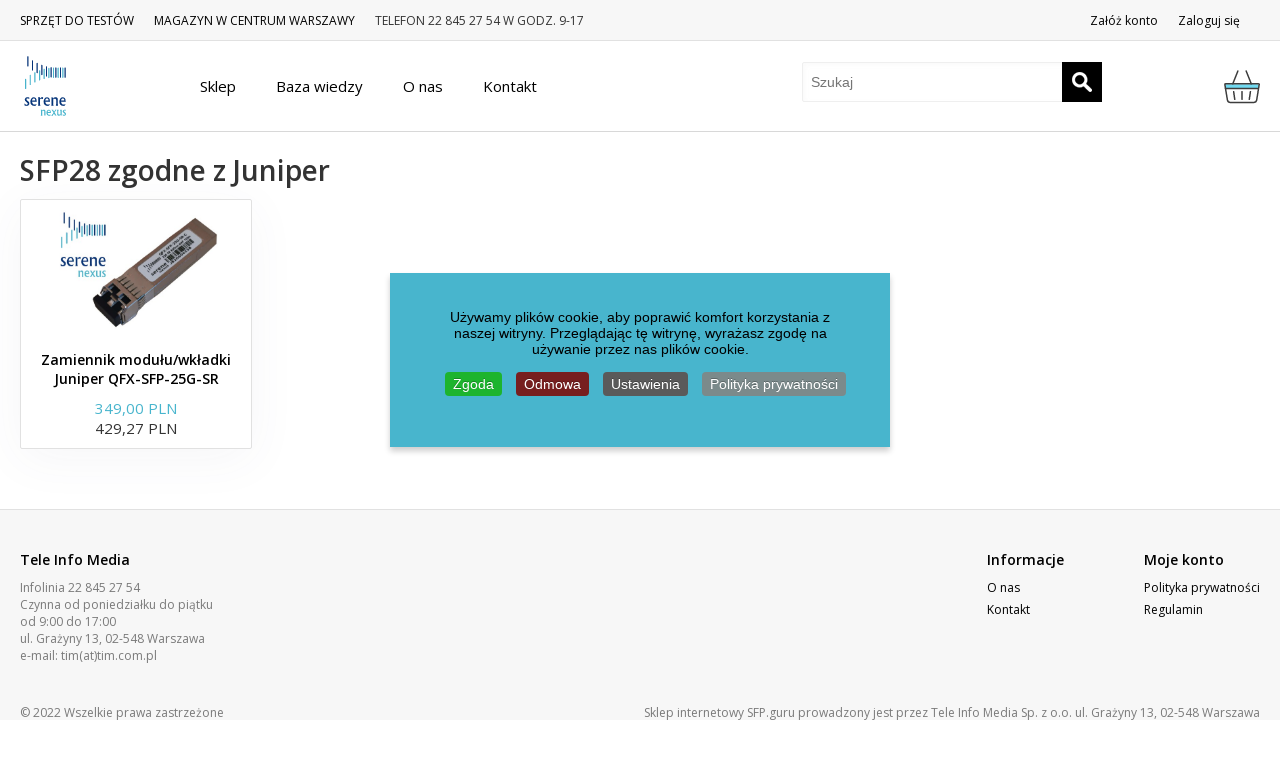

--- FILE ---
content_type: text/html; charset=utf-8
request_url: https://sfp.guru/pl/408/zamienniki-sfp-juniper/sfp28-zgodne-z-juniper
body_size: 24553
content:
<script type="text/javascript">
	function copy() {
		var areaA = document.getElementById("email_field");
		var areaB = document.getElementById("username_field");
		var areaC = document.getElementById("name_field");
		var valueA = areaA.value;
		areaB.value = valueA;
		areaC.value = valueA;
	}
</script>
<script>
    window.console = window.console || function(t) {};
</script>

<script>
  if (document.location.search.match(/type=embed/gi)) {
    window.parent.postMessage("resize", "*");
  }
</script>

<script src="https://ajax.googleapis.com/ajax/libs/jquery/1.11.2/jquery.min.js"></script>
<link href="https://fonts.googleapis.com/css?family=Open+Sans:300,400,600" rel="stylesheet">

<!-- BEGIN: Inicjalizacja skryptów -->
<script>
window.dataLayer = window.dataLayer || [];
function gtag(){dataLayer.push(arguments);}
gtag('consent', 'default', {
    'ad_storage': 'denied',
    'analytics_storage': 'denied',
    'functionality_storage': 'denied',
    'security_storage': 'denied',
    'personalization_storage': 'denied',
    'ad_personalization': 'denied',
    'ad_user_data': 'denied'
});
</script>

<script async src="https://www.googletagmanager.com/gtag/js?id=G-X14DV1LT83"></script>
<script>(function(w,d,s,l,i){w[l]=w[l]||[];w[l].push({'gtm.start':
new Date().getTime(),event:'gtm.js'});var f=d.getElementsByTagName(s)[0],
j=d.createElement(s),dl=l!='dataLayer'?'&l='+l:'';j.async=true;j.src=
'https://www.googletagmanager.com/gtm.js?id='+i+dl;f.parentNode.insertBefore(j,f);
})(window,document,'script','dataLayer','GTM-583RDJR');</script>
<script>
gtag('js', new Date());
gtag('config', 'G-X14DV1LT83');  // Analitycs
gtag('config', 'GTM-583RDJR'); // // Google Tag Manager
</script> 

<!-- END: Inicjalizacja skryptów -->

<!-- BEGIN: GA4 - Zgoda -->
<!-- The cookies are disabled for the analytical-cookies category . -->
<!-- END: GA4 - Zgoda -->

<!-- BEGIN: GA4 - Odmowa -->
<!-- The cookies are disabled for the analytical-cookies category . -->
<!-- END: GA4 - Odmowa -->

<!-- BEGIN: ADS - zgoda -->
<!-- The cookies are disabled for the targeted-advertising-cookies category . -->
<!-- END: ADS - zgoda -->

<!-- BEGIN: ADS - odmowa -->
<!-- The cookies are disabled for the targeted-advertising-cookies category . -->
<!-- END: ADS - odmowa -->
</head>
<body class="class-toggle">
<!-- Google Tag Manager (noscript) -->
<noscript><iframe src="https://www.googletagmanager.com/ns.html?id=GTM-583RDJR"
height="0" width="0" style="display:none;visibility:hidden"></iframe></noscript>
<!-- End Google Tag Manager (noscript) -->

<div class="class-togglee"></div>
<script src="https://cpwebassets.codepen.io/assets/common/stopExecutionOnTimeout-1b93190375e9ccc259df3a57c1abc0e64599724ae30d7ea4c6877eb615f89387.js"></script>

<script id="rendered-js" >
$(document).ready(function () {
  $(".dropdown").hover(
  function () {
    $('.dropdown-menu', this).stop(true, false).show();
    $(this).toggleClass('open');
	$('.class-togglee').toggleClass('vm-category');
  },
  function () {
    $('.dropdown-menu', this).stop(true, true).hide();
    $(this).toggleClass('open');
	$('.class-togglee').removeClass('vm-category');
  });
});
</script>

<head>
<base href="https://sfp.guru/pl/408/zamienniki-sfp-juniper/sfp28-zgodne-z-juniper" />
	<meta http-equiv="content-type" content="text/html; charset=utf-8" />
	<meta name="keywords" content="QFX-SFP-25G-SR Juniper" />
	<meta name="title" content="SFP28 zgodne z Juniper" />
	<meta name="description" content="SFP28 zgodne z Juniper. Moduły / wkładki SFP28 zgodne z Juniper Czytaj więcej" />
	<meta name="generator" content="Joomla! - Open Source Content Management" />
	<title>SFP28 zgodne z Juniper</title>
	<link href="https://sfp.guru/pl/408/zamienniki-sfp-juniper/sfp28-zgodne-z-juniper" rel="canonical" />
	<link href="/templates/sfp2/favicon.ico" rel="shortcut icon" type="image/vnd.microsoft.icon" />
	<link href="/components/com_virtuemart/assets/css/facebox.css?vmver=c5b04b61" rel="stylesheet" type="text/css" />
	<link href="/plugins/system/jce/css/content.css?badb4208be409b1335b815dde676300e" rel="stylesheet" type="text/css" />
	<link href="https://sfp.guru/modules/mod_jp_vm_ajax_search/assets/jquery.mCustomScrollbar.css" rel="stylesheet" type="text/css" />
	<link href="/plugins/system/cookiespolicynotificationbar/assets/css/cpnb-style.min.css" rel="stylesheet" media="all" type="text/css" />
	<link href="/plugins/system/cookiespolicynotificationbar/assets/css/balloon.min.css" rel="stylesheet" media="all" type="text/css" />
	<style type="text/css">


/* BEGIN: Cookies Policy Notification Bar - J! system plugin (Powered by: Web357.com) */
.cpnb-outer { border-color: rgba(72, 181, 205, 1); }
.cpnb-outer.cpnb-div-position-top { border-bottom-width: 1px; }
.cpnb-outer.cpnb-div-position-bottom { border-top-width: 1px; }
.cpnb-outer.cpnb-div-position-top-left, .cpnb-outer.cpnb-div-position-top-right, .cpnb-outer.cpnb-div-position-bottom-left, .cpnb-outer.cpnb-div-position-bottom-right { border-width: 1px; }
.cpnb-message { color: #000000; }
.cpnb-message a { color: #000000 }
.cpnb-button, .cpnb-button-ok, .cpnb-m-enableAllButton { -webkit-border-radius: 4px; -moz-border-radius: 4px; border-radius: 4px; font-size: 14px; color: #ffffff; background-color: rgba(29, 180, 46, 1); }
.cpnb-button:hover, .cpnb-button:focus, .cpnb-button-ok:hover, .cpnb-button-ok:focus, .cpnb-m-enableAllButton:hover, .cpnb-m-enableAllButton:focus { color: #ffffff; background-color: rgba(29, 180, 46, 1); }
.cpnb-button-decline, .cpnb-button-delete, .cpnb-button-decline-modal, .cpnb-m-DeclineAllButton { color: #ffffff; background-color: rgba(119, 31, 31, 1); }
.cpnb-button-decline:hover, .cpnb-button-decline:focus, .cpnb-button-delete:hover, .cpnb-button-delete:focus, .cpnb-button-decline-modal:hover, .cpnb-button-decline-modal:focus, .cpnb-m-DeclineAllButton:hover, .cpnb-m-DeclineAllButton:focus { color: #ffffff; background-color: rgba(175, 38, 20, 1); }
.cpnb-button-cancel, .cpnb-button-reload, .cpnb-button-cancel-modal { color: #ffffff; background-color: rgba(90, 90, 90, 1); }
.cpnb-button-cancel:hover, .cpnb-button-cancel:focus, .cpnb-button-reload:hover, .cpnb-button-reload:focus, .cpnb-button-cancel-modal:hover, .cpnb-button-cancel-modal:focus { color: #ffffff; background-color: rgba(54, 54, 54, 1); }
.cpnb-button-settings, .cpnb-button-settings-modal { color: #ffffff; background-color: rgba(90, 90, 90, 1); }
.cpnb-button-settings:hover, .cpnb-button-settings:focus, .cpnb-button-settings-modal:hover, .cpnb-button-settings-modal:focus { color: #ffffff; background-color: rgba(54, 54, 54, 1); }
.cpnb-button-more-default, .cpnb-button-more-modal { color: #ffffff; background-color: rgba(123, 138, 139, 1); }
.cpnb-button-more-default:hover, .cpnb-button-more-modal:hover, .cpnb-button-more-default:focus, .cpnb-button-more-modal:focus { color: #ffffff; background-color: rgba(105, 118, 119, 1); }
.cpnb-m-SaveChangesButton { color: #ffffff; background-color: rgba(133, 199, 136, 1); }
.cpnb-m-SaveChangesButton:hover, .cpnb-m-SaveChangesButton:focus { color: #ffffff; background-color: rgba(96, 153, 100, 1); }
/* center alignment */
.cpnb-message { text-align: center; float: none; display: inline-block; }
.cpnb-buttons { display: inline-block; float: none; margin-left: 20px; }
@media (max-width: 1580px) {
  .cpnb-message { float: none; display: block; width: 100%; display: block; clear: both; margin-bottom: 15px; }
  .cpnb-buttons { float: none; display: block; width: 100%; clear: both; text-align: center; margin-top: 0; margin-left: 0; margin-bottom: 10px; right: 0; position: relative; }
}
@media only screen and (max-width: 600px) {
.cpnb-left-menu-toggle::after, .cpnb-left-menu-toggle-button {
content: "Categories";
}
}
/* custom css */
div#w357_cpnb_outer {
    position: fixed;
    top: 50%;
    left: 50%;
    transform: translate(-50%, -50%);
    padding: 20px;
    box-shadow: 0px 4px 6px rgba(0, 0, 0, 0.2);
    text-align: center;
}
/* END: Cookies Policy Notification Bar - J! system plugin (Powered by: Web357.com) */

	</style>
	<script src="/media/jui/js/jquery.min.js?4d40531a780718ee74bc417b4bbd4fbe" type="text/javascript"></script>
	<script src="/media/jui/js/jquery-noconflict.js?4d40531a780718ee74bc417b4bbd4fbe" type="text/javascript"></script>
	<script src="/media/jui/js/jquery-migrate.min.js?4d40531a780718ee74bc417b4bbd4fbe" type="text/javascript"></script>
	<script src="//ajax.googleapis.com/ajax/libs/jqueryui/1.9.2/jquery-ui.min.js?vmver=1.9.2" type="text/javascript"></script>
	<script src="/components/com_virtuemart/assets/js/jquery.ui.autocomplete.html.js" type="text/javascript"></script>
	<script src="/components/com_virtuemart/assets/js/jquery.noconflict.js" type="text/javascript" async="async"></script>
	<script src="/components/com_virtuemart/assets/js/vmsite.js?vmver=c5b04b61" type="text/javascript"></script>
	<script src="/components/com_virtuemart/assets/js/facebox.js?vmver=c5b04b61" type="text/javascript"></script>
	<script src="/components/com_virtuemart/assets/js/vmprices.js?vmver=c5b04b61" type="text/javascript"></script>
	<script src="/components/com_virtuemart/assets/js/dynupdate.js?vmver=c5b04b61" type="text/javascript"></script>
	<script src="/modules/mod_virtuemart_cart/assets/js/update_cart.js?vmver=c5b04b61" type="text/javascript"></script>
	<!--[if lt IE 9]><script src="/media/system/js/html5fallback.js?4d40531a780718ee74bc417b4bbd4fbe" type="text/javascript"></script><![endif]-->
	<script src="https://sfp.guru/modules/mod_jp_vm_ajax_search/assets/jquery.mCustomScrollbar.js" type="text/javascript"></script>
	<script src="/plugins/system/cookiespolicynotificationbar/assets/js/cookies-policy-notification-bar.min.js" type="text/javascript"></script>
	<script type="text/javascript">
//<![CDATA[ 
if (typeof Virtuemart === "undefined"){
	var Virtuemart = {};}
var vmSiteurl = 'https://sfp.guru/' ;
Virtuemart.vmSiteurl = vmSiteurl;
var vmLang = '&lang=pl';
Virtuemart.vmLang = vmLang; 
var vmLangTag = 'pl';
Virtuemart.vmLangTag = vmLangTag;
var Itemid = '&Itemid=435';
Virtuemart.addtocart_popup = "1" ; 
var vmCartText = '%2$s x %1$s został dodany do koszyka.' ;
var vmCartError = 'Wystąpił błąd podczas aktualizacji koszyka.' ;
usefancy = false; //]]>


// BEGIN: Cookies Policy Notification Bar - J! system plugin (Powered by: Web357.com)
var cpnb_config = {"w357_joomla_caching":0,"w357_position":"top-right","w357_show_close_x_icon":"0","w357_hide_after_time":"display_always","w357_duration":"300","w357_animate_duration":"1000","w357_limit":"0","w357_message":"Używamy plików cookie, aby poprawić komfort korzystania z naszej witryny. Przeglądając tę ​​witrynę, wyrażasz zgodę na używanie przez nas plików cookie.","w357_display_ok_btn":"1","w357_buttonText":"Zgoda","w357_display_decline_btn":"1","w357_buttonDeclineText":"Odmowa","w357_display_cancel_btn":"0","w357_buttonCancelText":"Cancel","w357_display_settings_btn":"1","w357_buttonSettingsText":"Ustawienia","w357_buttonMoreText":"Polityka prywatności","w357_buttonMoreLink":"\/pl\/polityka-prywatnosci","w357_display_more_info_btn":"1","w357_fontColor":"#000000","w357_linkColor":"#000000","w357_fontSize":"14px","w357_backgroundColor":"rgba(72, 181, 205, 1)","w357_borderWidth":"1","w357_body_cover":"1","w357_overlay_state":"0","w357_overlay_color":"rgba(10, 10, 10, 0.3)","w357_height":"auto","w357_cookie_name":"cookiesDirective","w357_link_target":"_self","w357_popup_width":"800","w357_popup_height":"600","w357_customText":"\u003Ch1\u003ECookies Policy\u003C\/h1\u003E\r\n\u003Chr \/\u003E\r\n\u003Ch3\u003EGeneral Use\u003C\/h3\u003E\r\n\u003Cp\u003EWe use cookies, tracking pixels and related technologies on our website. Cookies are small data files that are served by our platform and stored on your device. Our site uses cookies dropped by us or third parties for a variety of purposes including to operate and personalize the website. Also, cookies may also be used to track how you use the site to target ads to you on other websites.\u003C\/p\u003E\r\n\u003Ch3\u003EThird Parties\u003C\/h3\u003E\r\n\u003Cp\u003EOur website employs the use the various third-party services. Through the use of our website, these services may place anonymous cookies on the Visitor\u0027s browser and may send their own cookies to the Visitor\u0027s cookie file. Some of these services include but are not limited to: Google, Facebook, Twitter, Adroll, MailChimp, Sucuri, Intercom and other social networks, advertising agencies, security firewalls, analytics companies and service providers. These services may also collect and use anonymous identifiers such as IP Address, HTTP Referrer, Unique Device Identifier and other non-personally identifiable information and server logs.\u003C\/p\u003E\r\n\u003Chr \/\u003E","w357_more_info_btn_type":"menu_item","w357_blockCookies":"1","w357_autoAcceptAfterScrolling":"0","w357_numOfScrolledPixelsBeforeAutoAccept":"300","w357_reloadPageAfterAccept":"1","w357_enableConfirmationAlerts":"0","w357_enableConfirmationAlertsForAcceptBtn":0,"w357_enableConfirmationAlertsForDeclineBtn":0,"w357_enableConfirmationAlertsForDeleteBtn":0,"w357_confirm_allow_msg":"Wykonanie tej czynności spowoduje włączenie wszystkich plików cookie ustawionych przez tę witrynę. Czy na pewno chcesz włączyć wszystkie pliki cookie na tej stronie?","w357_confirm_delete_msg":"Wykonanie tej czynności spowoduje usunięcie wszystkich plików cookie ustawionych przez tę witrynę. Czy na pewno chcesz wyłączyć i usunąć wszystkie pliki cookies ze swojej przeglądarki?","w357_show_in_iframes":"0","w357_shortcode_is_enabled_on_this_page":0,"w357_base_url":"https:\/\/sfp.guru\/","w357_base_ajax_url":"https:\/\/sfp.guru\/","w357_current_url":"https:\/\/sfp.guru\/pl\/408\/zamienniki-sfp-juniper\/sfp28-zgodne-z-juniper","w357_always_display":"0","w357_show_notification_bar":true,"w357_expiration_cookieSettings":"365","w357_expiration_cookieAccept":"365","w357_expiration_cookieDecline":"30","w357_expiration_cookieCancel":"1","w357_accept_button_class_notification_bar":"cpnb-accept-btn","w357_decline_button_class_notification_bar":"cpnb-decline-btn","w357_cancel_button_class_notification_bar":"cpnb-cancel-btn","w357_settings_button_class_notification_bar":"cpnb-settings-btn","w357_moreinfo_button_class_notification_bar":"cpnb-moreinfo-btn","w357_accept_button_class_notification_bar_modal_window":"cpnb-accept-btn-m","w357_decline_button_class_notification_bar_modal_window":"cpnb-decline-btn-m","w357_save_button_class_notification_bar_modal_window":"cpnb-save-btn-m","w357_buttons_ordering":"[\u0022ok\u0022,\u0022decline\u0022,\u0022cancel\u0022,\u0022settings\u0022,\u0022moreinfo\u0022]"};
// END: Cookies Policy Notification Bar - J! system plugin (Powered by: Web357.com)


// BEGIN: Cookies Policy Notification Bar - J! system plugin (Powered by: Web357.com)
var cpnb_cookiesCategories = {"cookie_categories_group0":{"cookie_category_id":"required-cookies","cookie_category_name":"Wymagane cookie","cookie_category_description":"Wymagane lub funkcjonalne pliki cookies odnoszą się do funkcjonalności naszego serwisu i pozwalają nam udoskonalać usługi, które oferujemy Państwu za pośrednictwem naszego serwisu, np. umożliwiając przesyłanie informacji pomiędzy stronami naszego serwisu, dzięki czemu nie muszą Państwo ponownie wpisywać informacji, lub rozpoznając Twoje preferencje, kiedy wrócisz na naszą stronę internetową.","cookie_category_checked_by_default":"2","cookie_category_status":"1"},"cookie_categories_group1":{"cookie_category_id":"analytical-cookies","cookie_category_name":"Analityczne cookie","cookie_category_description":"Analityczne pliki cookie pozwalają nam rozpoznać i policzyć liczbę osób odwiedzających naszą witrynę, zobaczyć, w jaki sposób odwiedzający poruszają się po witrynie podczas korzystania z niej oraz rejestrować, jakie treści oglądają i którymi są zainteresowani.\r\nPomaga nam to określić, jak często odwiedzane są określone strony i reklamy,\r\ni określić najpopularniejsze obszary naszego serwisu. Pomaga nam to ulepszać oferowane przez nas usługi, pomagając nam zapewnić, że nasi użytkownicy znajdą informacje, których szukają,\r\nudostępnianie anonimowych danych demograficznych stronom trzecim w celu lepszego dostosowania reklam do Ciebie i śledzenia powodzenia kampanii reklamowych na naszej stronie internetowej.\r\nAnalityczne pliki cookie są anonimowe.","cookie_category_checked_by_default":"0","cookie_category_status":"1"},"cookie_categories_group2":{"cookie_category_id":"targeted-advertising-cookies","cookie_category_name":"Celowane Reklamy","cookie_category_description":"Reklamowe i targetujące pliki cookie służą do wyświetlania reklam, które są dla Ciebie bardziej odpowiednie, ale mogą również ograniczać liczbę wyświetleń reklam i mogą być wykorzystywane do mapowania skuteczności kampanii reklamowej poprzez śledzenie kliknięć użytkowników. Mogą także zapewnić bezpieczeństwo transakcji. Zwykle zajmują trzecie miejsce sieci reklamowe stron za zgodą operatora serwisu, ale mogą być umieszczane przez samego operatora. Mogą pamiętać, że odwiedziłeś witrynę i informacje te mogą być udostępniane innym organizacjom, w tym innym reklamodawcom. Nie mogą jednak ustalić, kim jesteś, ponieważ zebrane dane nigdy nie są powiązane z Twoim profilem.","cookie_category_checked_by_default":"0","cookie_category_status":"1"},"cookie_categories_group3":{"cookie_category_id":"social-media-cookies","cookie_category_name":"Social Media","cookie_category_description":"Te pliki cookies umożliwiają udostępnianie zawartości stron internetowych platformom mediów społecznościowych (np. Facebook, Twitter, Instagram). Nie mamy kontroli nad tymi plikami cookie, ponieważ są one ustawiane przez same platformy mediów społecznościowych.","cookie_category_checked_by_default":"0","cookie_category_status":"1"}};
// END: Cookies Policy Notification Bar - J! system plugin (Powered by: Web357.com)


// BEGIN: Cookies Policy Notification Bar - J! system plugin (Powered by: Web357.com)
var cpnb_manager = {"w357_m_modalState":"1","w357_m_floatButtonState":"1","w357_m_floatButtonPosition":"bottom_left","w357_m_HashLink":"cookies","w357_m_modal_menuItemSelectedBgColor":"rgba(200, 200, 200, 1)","w357_m_saveChangesButtonColorAfterChange":"rgba(13, 92, 45, 1)","w357_m_floatButtonIconSrc":"https:\/\/sfp.guru\/plugins\/system\/cookiespolicynotificationbar\/assets\/icons\/cpnb-cookies-manager-icon-1-64x64.png","w357_m_FloatButtonIconType":"image","w357_m_FloatButtonIconFontAwesomeName":"fas fa-cookie-bite","w357_m_FloatButtonIconFontAwesomeSize":"fa-lg","w357_m_FloatButtonIconFontAwesomeColor":"rgba(61, 47, 44, 0.84)","w357_m_FloatButtonIconUikitName":"cog","w357_m_FloatButtonIconUikitSize":"1","w357_m_FloatButtonIconUikitColor":"rgba(61, 47, 44, 0.84)","w357_m_floatButtonText":"Menedżer plików cookie","w357_m_modalHeadingText":"Zaawansowane ustawienia plików cookie","w357_m_checkboxText":"Włączony","w357_m_lockedText":"(Zablokowane)","w357_m_EnableAllButtonText":"Zezwalaj na wszystkie pliki cookie","w357_m_DeclineAllButtonText":"Odrzuć wszystkie pliki cookie","w357_m_SaveChangesButtonText":"Zapisz ustawienia","w357_m_confirmationAlertRequiredCookies":"Te pliki cookie są absolutnie niezbędne dla tej witryny. Nie można wyłączyć tej kategorii plików cookie. Dziękuję za zrozumienie!"};
// END: Cookies Policy Notification Bar - J! system plugin (Powered by: Web357.com)

	</script>


<script type="text/javascript">
	function copy() {
		var areaA = document.getElementById("email_field");
		var areaB = document.getElementById("username_field");
		var areaC = document.getElementById("name_field");
		var valueA = areaA.value;
		areaB.value = valueA;
		areaC.value = valueA;
	}
</script>
<meta name="viewport" content="width=device-width, initial-scale=1.0, maximum-scale=1.0, user-scalable=0" />
<link rel="stylesheet" href="/templates/system/css/system.css" type="text/css" />
<link rel="stylesheet" href="/templates/sfp2/css/template.css" type="text/css" />
<link rel="stylesheet" href="/templates/sfp2/css/tools.css" type="text/css" />
<link rel="stylesheet" href="/templates/sfp2/css/a.css" type="text/css" />
<link href="https://fonts.googleapis.com/css?family=Open+Sans:300,400,600" rel="stylesheet">
<script src="/templates/sfp2/js/modernizr.js"></script>

<div class="header-top">
	<div class="flex w-1240px h-40px align-items-center space-between mcenter">
	    <div>
	        <div class="flex">
<div class="mr-20px"><a href="/pl/sprzet-do-testow" >SPRZĘT DO TESTÓW</a></div><div class="mr-20px"><a href="/pl/magazyn-w-centrum-warszawy" >MAGAZYN W CENTRUM WARSZAWY </a></div><div class="mr-20px"><span class="separator ">TELEFON 22 845 27 54 W GODZ. 9-17</span>
</div></div>

	    </div>
	    <div class="flex align-items-center">
                            <div class="flex">
<div class="mr-20px"><a href="/pl/rejestracja" >Załóż konto</a></div><div class="mr-20px"><a href="/pl/logowanie" >Zaloguj się</a></div></div>

            	    </div>
	</div>
</div>

<nav class="navbar" role="navigation" class="mobile-hiden">
    <div class="vm-category">
    	<div class="flex w-1240px h-90px align-items-center space-between" style="margin:0 auto;">
    	    <div>
    	        <a href="/">
                    <img src="/templates/sfp2/images/logo.svg" height="60" width="60">
                </a>
    	    </div>
    		<div class="dropdown-row ftl ml-100px">
    			<div class="dropdown mega-dropdown active ">
            		<a href="#" class="dropdown-toggle" data-toggle="dropdown"><span> Sklep <span></a>
            		<div class="dropdown-menu mega-dropdown-menu">
                        <div class="w-1240px grid-4col mcenter">
                            
        <div class="parent" >
        			<div class="child">
            <div class="flex flex-wrap-wrap">
                <div class="mr-20px w-60px ">
                    							<img src="/images/stories/virtuemart/category/400dpiLogo100.jpg" width="60">
							                </div>
                <div>
                	<div >
                		<div>
                			<h3><a href="/pl/74/media-konwertery" >Media konwertery</a></h3>
                		</div>
                		                	</div>
                </div>
			</div>
            </div>
        				<div class="child">
            <div class="flex flex-wrap-wrap">
                <div class="mr-20px w-60px ">
                    							<img src="/images/stories/virtuemart/category/SN-patchcords.png" width="60">
							                </div>
                <div>
                	<div >
                		<div>
                			<h3><a href="/pl/171/patchcordy" >Patchcordy</a></h3>
                		</div>
                		                		<div class="menu cat">
                			                			<div>
                				<div ><a href="/pl/342/patchcordy/patchcordy-mpo-mpt" >Patchcordy MPO/MPT</a></div>
                			</div>
                			                			<div>
                				<div ><a href="/pl/338/patchcordy/patchcordy-multimode" >Patchcordy Multi Mode</a></div>
                			</div>
                			                			<div>
                				<div ><a href="/pl/339/patchcordy/patchcordy-singlemode" >Patchcordy Single Mode</a></div>
                			</div>
                			                		</div>
                		                	</div>
                </div>
			</div>
            </div>
        				<div class="child">
            <div class="flex flex-wrap-wrap">
                <div class="mr-20px w-60px ">
                    							<img src="/images/stories/virtuemart/category/dell-ok.jpg" width="60">
							                </div>
                <div>
                	<div >
                		<div>
                			<h3><a href="/pl/382/dell-407-bbou-wtrd01" >Dell - moduły SFP+</a></h3>
                		</div>
                		                	</div>
                </div>
			</div>
            </div>
        				<div class="child">
            <div class="flex flex-wrap-wrap">
                <div class="mr-20px w-60px ">
                    							<img src="/images/stories/virtuemart/category/intel-ok.jpg" width="60">
							                </div>
                <div>
                	<div >
                		<div>
                			<h3><a href="/pl/380/intel-moduły-sfp" >Intel - moduły SFP+</a></h3>
                		</div>
                		                	</div>
                </div>
			</div>
            </div>
        				<div class="child">
            <div class="flex flex-wrap-wrap">
                <div class="mr-20px w-60px ">
                    							<img src="/images/stories/virtuemart/category/DIRECT-ATTACH-CABLE6.png" width="60">
							                </div>
                <div>
                	<div >
                		<div>
                			<h3><a href="/pl/375/kable-dac-aoc-multicode" >Kable DAC/AOC multicode</a></h3>
                		</div>
                		                		<div class="menu cat">
                			                			<div>
                				<div ><a href="/pl/376/kable-dac-aoc-multicode/kable-dac-sfp-sfp" >Kable DAC SFP+ - SFP+</a></div>
                			</div>
                			                			<div>
                				<div ><a href="/pl/297/kable-dac-aoc-multicode/40g-qsfp-cable" >Kable 40G QSFP+</a></div>
                			</div>
                			                			<div>
                				<div ><a href="/pl/392/kable-dac-aoc-multicode/kable-25g-sfp28-dac-pasywne" >Kable 25G SFP28 DAC pasywne</a></div>
                			</div>
                			                			<div>
                				<div ><a href="/pl/391/kable-dac-aoc-multicode/kable-aoc-sfp-sfp" >Kable AOC SFP+ - SFP+</a></div>
                			</div>
                			                			<div>
                				<div ><a href="/pl/389/kable-dac-aoc-multicode/kable-dac-sfp-sfp-active-copper-1" >Kable DAC SFP+ -SFP+ active copper</a></div>
                			</div>
                			                		</div>
                		                	</div>
                </div>
			</div>
            </div>
        				<div class="child">
            <div class="flex flex-wrap-wrap">
                <div class="mr-20px w-60px ">
                    							<img src="/images/stories/virtuemart/category/3com[1].jpg" width="60">
							                </div>
                <div>
                	<div >
                		<div>
                			<h3><a href="/pl/15/zamienniki-wkładek-modułów-sfp-sfp+-3com" >Zamienniki wkładek 3COM</a></h3>
                		</div>
                		                		<div class="menu cat">
                			                			<div>
                				<div ><a href="/pl/140/zamienniki-wkładek-modułów-sfp-sfp+-3com/3com-sfp" >Moduły i wkładki SFP</a></div>
                			</div>
                			                			<div>
                				<div ><a href="/pl/141/zamienniki-wkładek-modułów-sfp-sfp+-3com/xenpak-3com" >XENPAK</a></div>
                			</div>
                			                			<div>
                				<div ><a href="/pl/142/zamienniki-wkładek-modułów-sfp-sfp+-3com/xfp-3com" >XFP</a></div>
                			</div>
                			                			<div>
                				<div ><a href="/pl/143/zamienniki-wkładek-modułów-sfp-sfp+-3com/gbic-3com" >GBIC</a></div>
                			</div>
                			                		</div>
                		                	</div>
                </div>
			</div>
            </div>
        				<div class="child">
            <div class="flex flex-wrap-wrap">
                <div class="mr-20px w-60px ">
                    							<img src="/images/stories/virtuemart/category/ati-ok.jpg" width="60">
							                </div>
                <div>
                	<div >
                		<div>
                			<h3><a href="/pl/16/zamienniki-allied-telesis" >Zamienniki wkładek Allied Telesis</a></h3>
                		</div>
                		                		<div class="menu cat">
                			                			<div>
                				<div ><a href="/pl/357/zamienniki-allied-telesis/zamienniki-kabli-direct-attach-allied-telesis" >Kable direct attach 10G SFP+ Allied Telesis</a></div>
                			</div>
                			                			<div>
                				<div ><a href="/pl/158/zamienniki-allied-telesis/zamienniki-sfp-wkladki-allied-telesis" >Zamienniki i wkładki SFP  Allied Telesis</a></div>
                			</div>
                			                			<div>
                				<div ><a href="/pl/159/zamienniki-allied-telesis/zamienniki-sfpallied-telesis-10g-wkladki" >Zamienniki wkładek i modułów 10G SFP+ Allied Telesis</a></div>
                			</div>
                			                			<div>
                				<div ><a href="/pl/160/zamienniki-allied-telesis/allied-telesis-xfp" >XFP</a></div>
                			</div>
                			                			<div>
                				<div ><a href="/pl/161/zamienniki-allied-telesis/allied-telesis-gbic-wkładki" >GBIC</a></div>
                			</div>
                			                		</div>
                		                	</div>
                </div>
			</div>
            </div>
        				<div class="child">
            <div class="flex flex-wrap-wrap">
                <div class="mr-20px w-60px ">
                    							<img src="/images/stories/virtuemart/category/adtran-ok.jpg" width="60">
							                </div>
                <div>
                	<div >
                		<div>
                			<h3><a href="/pl/44/zamienniki-sfp-adtran" >Zamienniki wkładek i modułów Adtran</a></h3>
                		</div>
                		                		<div class="menu cat">
                			                			<div>
                				<div ><a href="/pl/205/zamienniki-sfp-adtran/adtran-zamienniki-wkladki-sfp" >Moduły i wkładki SFP</a></div>
                			</div>
                			                			<div>
                				<div ><a href="/pl/206/zamienniki-sfp-adtran/adtran-xfp" > XFP</a></div>
                			</div>
                			                		</div>
                		                	</div>
                </div>
			</div>
            </div>
        				<div class="child">
            <div class="flex flex-wrap-wrap">
                <div class="mr-20px w-60px ">
                    							<img src="/images/stories/virtuemart/category/alcatel-lucent-ok.jpg" width="60">
							                </div>
                <div>
                	<div >
                		<div>
                			<h3><a href="/pl/12/zamienniki-alcatel-lucent" >Zamienniki wkładek Alcatel Lucent</a></h3>
                		</div>
                		                		<div class="menu cat">
                			                			<div>
                				<div ><a href="/pl/340/zamienniki-alcatel-lucent/zamienniki-wkladki-sfp-alcatel-lucent" >Wkładki SFP zgodne z Alcatel Lucent</a></div>
                			</div>
                			                			<div>
                				<div ><a href="/pl/179/zamienniki-alcatel-lucent/zamienniki-sfp-alcatel-lucent-sfp" >Wkładki SFP+ kompatybilne z Alcatel Lucent</a></div>
                			</div>
                			                			<div>
                				<div ><a href="/pl/180/zamienniki-alcatel-lucent/alcatel-lucent-xfp" >XFP</a></div>
                			</div>
                			                			<div>
                				<div ><a href="/pl/181/zamienniki-alcatel-lucent/alcatel-lucent-xenpak" >XENPAK</a></div>
                			</div>
                			                			<div>
                				<div ><a href="/pl/182/zamienniki-alcatel-lucent/alcatel-lucent-gbic" >GBIC</a></div>
                			</div>
                			                		</div>
                		                	</div>
                </div>
			</div>
            </div>
        				<div class="child">
            <div class="flex flex-wrap-wrap">
                <div class="mr-20px w-60px ">
                    							<img src="/images/stories/virtuemart/category/arista-ok.jpg" width="60">
							                </div>
                <div>
                	<div >
                		<div>
                			<h3><a href="/pl/35/zamienniki-wkladki-sfp-arista" >Zamienniki wkładek i modułów Arista</a></h3>
                		</div>
                		                		<div class="menu cat">
                			                			<div>
                				<div ><a href="/pl/248/zamienniki-wkladki-sfp-arista/zamienniki-arista-sfp" >Zamienniki modułów i wkładek SFP</a></div>
                			</div>
                			                			<div>
                				<div ><a href="/pl/249/zamienniki-wkladki-sfp-arista/arista-zamienniki-wkladki-sfp" >Moduły i wkładki SFP+ zgodne z Arista</a></div>
                			</div>
                			                			<div>
                				<div ><a href="/pl/250/zamienniki-wkladki-sfp-arista/arista-40g-qsfp" >Moduły i wkładki QSFP+</a></div>
                			</div>
                			                		</div>
                		                	</div>
                </div>
			</div>
            </div>
        				<div class="child">
            <div class="flex flex-wrap-wrap">
                <div class="mr-20px w-60px ">
                    							<img src="/images/stories/virtuemart/category/avago-ok.jpg" width="60">
							                </div>
                <div>
                	<div >
                		<div>
                			<h3><a href="/pl/18/moduły-sfp-zamienniki-avago" >Zamienniki wkładek Avago</a></h3>
                		</div>
                		                		<div class="menu cat">
                			                			<div>
                				<div ><a href="/pl/183/moduły-sfp-zamienniki-avago/avago-wkladki-sfp" >Moduły i wkładki SFP</a></div>
                			</div>
                			                			<div>
                				<div ><a href="/pl/184/moduły-sfp-zamienniki-avago/zamienniki-wkladki-sfpavago" >Moduły i wkładki SFP+</a></div>
                			</div>
                			                			<div>
                				<div ><a href="/pl/185/moduły-sfp-zamienniki-avago/avago-xfp" >Zamienniki Avago XFP</a></div>
                			</div>
                			                		</div>
                		                	</div>
                </div>
			</div>
            </div>
        				<div class="child">
            <div class="flex flex-wrap-wrap">
                <div class="mr-20px w-60px ">
                    							<img src="/images/stories/virtuemart/category/avaya-ok.jpg" width="60">
							                </div>
                <div>
                	<div >
                		<div>
                			<h3><a href="/pl/17/moduły-sfp-avaya" >Zamienniki wkładek Avaya</a></h3>
                		</div>
                		                		<div class="menu cat">
                			                			<div>
                				<div ><a href="/pl/186/moduły-sfp-avaya/avaya-sfp" >Moduły i wkładki SFP</a></div>
                			</div>
                			                			<div>
                				<div ><a href="/pl/187/moduły-sfp-avaya/avaya-gbic" >Wkładki i moduły optyczne GBIC</a></div>
                			</div>
                			                			<div>
                				<div ><a href="/pl/188/moduły-sfp-avaya/avaya-zamienniki-sfp+" >Moduły i wkładki SFP+</a></div>
                			</div>
                			                		</div>
                		                	</div>
                </div>
			</div>
            </div>
        				<div class="child">
            <div class="flex flex-wrap-wrap">
                <div class="mr-20px w-60px ">
                    							<img src="/images/stories/virtuemart/category/Broadcom_Logo.svg.png" width="60">
							                </div>
                <div>
                	<div >
                		<div>
                			<h3><a href="/pl/423/zamienniki-wkładek-broadcom" >Zamienniki wkładek Broadcom</a></h3>
                		</div>
                		                		<div class="menu cat">
                			                			<div>
                				<div ><a href="/pl/424/zamienniki-wkładek-broadcom/moduły-sfp-zgodne-z-broadcom" >Moduły SFP+ zgodne z Broadcom</a></div>
                			</div>
                			                		</div>
                		                	</div>
                </div>
			</div>
            </div>
        				<div class="child">
            <div class="flex flex-wrap-wrap">
                <div class="mr-20px w-60px ">
                    							<img src="/images/stories/virtuemart/category/brocade-ok.jpg" width="60">
							                </div>
                <div>
                	<div >
                		<div>
                			<h3><a href="/pl/19/moduły-sfp-brocade-zamienniki" >Zamienniki wkładek Brocade</a></h3>
                		</div>
                		                		<div class="menu cat">
                			                			<div>
                				<div ><a href="/pl/189/moduły-sfp-brocade-zamienniki/brocade-sfp" >Moduły i wkładki SFP</a></div>
                			</div>
                			                			<div>
                				<div ><a href="/pl/410/moduły-sfp-brocade-zamienniki/sfp28-25g-brocade" >SFP28 zgodne z Brocade</a></div>
                			</div>
                			                			<div>
                				<div ><a href="/pl/190/moduły-sfp-brocade-zamienniki/zamienniki-brocade-sfp+" >Moduły i wkładki SFP+ zgodne z Brocade</a></div>
                			</div>
                			                			<div>
                				<div ><a href="/pl/191/moduły-sfp-brocade-zamienniki/wkładki-brocade-40g-qsfp" >Moduły i wkładki QSFP+</a></div>
                			</div>
                			                			<div>
                				<div ><a href="/pl/192/moduły-sfp-brocade-zamienniki/wkładki-moduły-brocade-xfp" >Moduły i wkładki  XFP</a></div>
                			</div>
                			                			<div>
                				<div ><a href="/pl/194/moduły-sfp-brocade-zamienniki/brocade-gbic" >Moduły i wkładki GBIC</a></div>
                			</div>
                			                			<div>
                				<div ><a href="/pl/193/moduły-sfp-brocade-zamienniki/brocade-xenpak" >Moduły i wkładki XENPAK</a></div>
                			</div>
                			                			<div>
                				<div ><a href="/pl/386/moduły-sfp-brocade-zamienniki/kable-dac-zgodne-z-brocade" >Kable DAC zgodne z Brocade</a></div>
                			</div>
                			                		</div>
                		                	</div>
                </div>
			</div>
            </div>
        				<div class="child">
            <div class="flex flex-wrap-wrap">
                <div class="mr-20px w-60px ">
                                    </div>
                <div>
                	<div >
                		<div>
                			<h3><a href="/pl/425/qsfp28-100g" >Wkładki QSFP28 100G</a></h3>
                		</div>
                		                	</div>
                </div>
			</div>
            </div>
        				<div class="child">
            <div class="flex flex-wrap-wrap">
                <div class="mr-20px w-60px ">
                    							<img src="/images/stories/virtuemart/category/cisco-ok.jpg" width="60">
							                </div>
                <div>
                	<div >
                		<div>
                			<h3><a href="/pl/157/cisco-zamienniki-sfp" >Zamienniki wkładek Cisco</a></h3>
                		</div>
                		                		<div class="menu cat">
                			                			<div>
                				<div ><a href="/pl/162/cisco-zamienniki-sfp/cisco-sfp" >SFP zgodne z Cisco</a></div>
                			</div>
                			                			<div>
                				<div ><a href="/pl/407/cisco-zamienniki-sfp/sfp28-zgodne-z-cisco" >SFP28 zgodne z Cisco </a></div>
                			</div>
                			                			<div>
                				<div ><a href="/pl/163/cisco-zamienniki-sfp/zamienniki-cisco-10g-sfp" >SFP+ zgodne z Cisco</a></div>
                			</div>
                			                			<div>
                				<div ><a href="/pl/164/cisco-zamienniki-sfp/cisco-xfp" >Moduły i wkładki XFP</a></div>
                			</div>
                			                			<div>
                				<div ><a href="/pl/168/cisco-zamienniki-sfp/cisco-kable-direct-attach-10g" >Kable direct attach twinax (DAC) 10G SFP+ kompatybilne z Cisco</a></div>
                			</div>
                			                			<div>
                				<div ><a href="/pl/169/cisco-zamienniki-sfp/40g-qsfp-cisco" >Moduły i wkładki QSFP</a></div>
                			</div>
                			                			<div>
                				<div ><a href="/pl/196/cisco-zamienniki-sfp/cisco-40g-qsfp-to-4x10g-sfp-cable" >Twinax direct attach 40G QSFP+ to 4x10G SFP+</a></div>
                			</div>
                			                			<div>
                				<div ><a href="/pl/197/cisco-zamienniki-sfp/cisco-40g-qsfp-cable" >Kable direct attach 40G QSFP+</a></div>
                			</div>
                			                			<div>
                				<div ><a href="/pl/166/cisco-zamienniki-sfp/cisco-wkładka-moduł-gbic" >Moduly i wkładki GBIC</a></div>
                			</div>
                			                			<div>
                				<div ><a href="/pl/198/cisco-zamienniki-sfp/cisco-xenpak" > XENPAK</a></div>
                			</div>
                			                			<div>
                				<div ><a href="/pl/167/cisco-zamienniki-sfp/x2-cisco" >X2</a></div>
                			</div>
                			                		</div>
                		                	</div>
                </div>
			</div>
            </div>
        				<div class="child">
            <div class="flex flex-wrap-wrap">
                <div class="mr-20px w-60px ">
                    							<img src="/images/stories/virtuemart/category/Dahua.jpg" width="60">
							                </div>
                <div>
                	<div >
                		<div>
                			<h3><a href="/pl/412/dahua" >Zamienniki wkładek Dahua</a></h3>
                		</div>
                		                	</div>
                </div>
			</div>
            </div>
        				<div class="child">
            <div class="flex flex-wrap-wrap">
                <div class="mr-20px w-60px ">
                    							<img src="/images/stories/virtuemart/category/dell-ok.jpg" width="60">
							                </div>
                <div>
                	<div >
                		<div>
                			<h3><a href="/pl/8/zamienniki-sfp-dell" >Zamienniki wkładek Dell</a></h3>
                		</div>
                		                		<div class="menu cat">
                			                			<div>
                				<div ><a href="/pl/208/zamienniki-sfp-dell/dell-wkladki-sfp" >Moduły i wkładki SFP+ do Dell</a></div>
                			</div>
                			                			<div>
                				<div ><a href="/pl/409/zamienniki-sfp-dell/sfp28-zgodne-z-dell" >SFP28 zgodne z Dell</a></div>
                			</div>
                			                			<div>
                				<div ><a href="/pl/207/zamienniki-sfp-dell/dell-zamienniki-sfp" >Zamienniki modułów SFP Dell</a></div>
                			</div>
                			                			<div>
                				<div ><a href="/pl/352/zamienniki-sfp-dell/kable-dell-sfp-dac-direct-attach-cable" >Kable SFP+ DAC (DIRECT ATTACH CABLE) - Dell</a></div>
                			</div>
                			                			<div>
                				<div ><a href="/pl/353/zamienniki-sfp-dell/kable-direct-attach-qsfp-40gb-dac" >Kable direct attach QSFP+ do Dell</a></div>
                			</div>
                			                			<div>
                				<div ><a href="/pl/354/zamienniki-sfp-dell/zamienniki-qsfp-dell" >Moduły Dell QSFP+</a></div>
                			</div>
                			                			<div>
                				<div ><a href="/pl/209/zamienniki-sfp-dell/dell-xfp" >XFP zgodne z Dell</a></div>
                			</div>
                			                		</div>
                		                	</div>
                </div>
			</div>
            </div>
        				<div class="child">
            <div class="flex flex-wrap-wrap">
                <div class="mr-20px w-60px ">
                    							<img src="/images/stories/virtuemart/category/d-link[1].jpg" width="60">
							                </div>
                <div>
                	<div >
                		<div>
                			<h3><a href="/pl/22/zamienniki-sfp-dlink" >Zamienniki wkładek SFP/SFP+ D-Link</a></h3>
                		</div>
                		                		<div class="menu cat">
                			                			<div>
                				<div ><a href="/pl/200/zamienniki-sfp-dlink/d-link-sfp-zamienniki" >SFP zgodne z D-link</a></div>
                			</div>
                			                			<div>
                				<div ><a href="/pl/201/zamienniki-sfp-dlink/zamienniki-sfp-d-link" >Moduły i wkładki SFP+ 10G</a></div>
                			</div>
                			                			<div>
                				<div ><a href="/pl/202/zamienniki-sfp-dlink/d-link-xfp" >Wkładki i moduły XFP</a></div>
                			</div>
                			                			<div>
                				<div ><a href="/pl/203/zamienniki-sfp-dlink/d-link-gbic" >Wkładki i moduły GBIC</a></div>
                			</div>
                			                			<div>
                				<div ><a href="/pl/344/zamienniki-sfp-dlink/kable-direct-attach-d-link-10g-sfp+" >Kable direct attach 10G SFP+</a></div>
                			</div>
                			                			<div>
                				<div ><a href="/pl/350/zamienniki-sfp-dlink/d-link-kable-direct-attach-40g-qsfp" >Kable direct attach 40G QSFP+</a></div>
                			</div>
                			                		</div>
                		                	</div>
                </div>
			</div>
            </div>
        				<div class="child">
            <div class="flex flex-wrap-wrap">
                <div class="mr-20px w-60px ">
                    							<img src="/images/stories/virtuemart/category/enterasys-ok.jpg" width="60">
							                </div>
                <div>
                	<div >
                		<div>
                			<h3><a href="/pl/23/zamienniki-sfp-enterasys" >Zamienniki wkładek Enterasys</a></h3>
                		</div>
                		                		<div class="menu cat">
                			                			<div>
                				<div ><a href="/pl/230/zamienniki-sfp-enterasys/enterasys-sfp-zamienniki" >Moduły i wkładki SFP</a></div>
                			</div>
                			                			<div>
                				<div ><a href="/pl/231/zamienniki-sfp-enterasys/enterasys-zamienniki-sfp+" >Wkładki i moduły SFP+</a></div>
                			</div>
                			                			<div>
                				<div ><a href="/pl/232/zamienniki-sfp-enterasys/enterasys-xfp" >XFP</a></div>
                			</div>
                			                			<div>
                				<div ><a href="/pl/233/zamienniki-sfp-enterasys/enterasys-xenpak" > XENPAK</a></div>
                			</div>
                			                			<div>
                				<div ><a href="/pl/234/zamienniki-sfp-enterasys/gbic-enterasys" >GBIC</a></div>
                			</div>
                			                			<div>
                				<div ><a href="/pl/235/zamienniki-sfp-enterasys/enterasys-10g-sfp-copper-twinax-cables" >Enterasys SFP+ Twinax direct attach cables</a></div>
                			</div>
                			                			<div>
                				<div ><a href="/pl/236/zamienniki-sfp-enterasys/enterasys-40g-qsfp" >Moduły i wkładki QSFP+ Enterasys</a></div>
                			</div>
                			                		</div>
                		                	</div>
                </div>
			</div>
            </div>
        				<div class="child">
            <div class="flex flex-wrap-wrap">
                <div class="mr-20px w-60px ">
                    							<img src="/images/stories/virtuemart/category/extreme_ok.jpg" width="60">
							                </div>
                <div>
                	<div >
                		<div>
                			<h3><a href="/pl/11/sfp-zamienniki-extreme" >Zamienniki wkładek Extreme</a></h3>
                		</div>
                		                		<div class="menu cat">
                			                			<div>
                				<div ><a href="/pl/349/sfp-zamienniki-extreme/zamienniki-sfp-extreme" >Moduły i wkładki SFP kompatybilne z Extreme</a></div>
                			</div>
                			                			<div>
                				<div ><a href="/pl/210/sfp-zamienniki-extreme/extreme-zamienniki-wkladki-sfp" >Zamienniki modułów i wkładek SFP+ Extreme</a></div>
                			</div>
                			                			<div>
                				<div ><a href="/pl/215/sfp-zamienniki-extreme/extreme-10g-sfp-copper-twinax-cables" >Kable 10G SFP+ DAC zgodne z Extreme</a></div>
                			</div>
                			                			<div>
                				<div ><a href="/pl/211/sfp-zamienniki-extreme/extreme-xfp" >XFP</a></div>
                			</div>
                			                			<div>
                				<div ><a href="/pl/212/sfp-zamienniki-extreme/extreme-xenpak" >XENPAK</a></div>
                			</div>
                			                			<div>
                				<div ><a href="/pl/214/sfp-zamienniki-extreme/extreme-gbic" >GBIC</a></div>
                			</div>
                			                			<div>
                				<div ><a href="/pl/216/sfp-zamienniki-extreme/extreme-40g-qsfp" >Moduły QSFP+ 40G Extreme</a></div>
                			</div>
                			                			<div>
                				<div ><a href="/pl/387/sfp-zamienniki-extreme/extreme-networks-qsfp-dac-twinax" >Kable QSFP+ 40GB zgodne z Extreme</a></div>
                			</div>
                			                		</div>
                		                	</div>
                </div>
			</div>
            </div>
        				<div class="child">
            <div class="flex flex-wrap-wrap">
                <div class="mr-20px w-60px ">
                    							<img src="/images/stories/virtuemart/category/Fortinet-logo.png" width="60">
							                </div>
                <div>
                	<div >
                		<div>
                			<h3><a href="/pl/421/zamienniki-wkładek-fortinet" >Zamienniki wkładek Fortinet</a></h3>
                		</div>
                		                		<div class="menu cat">
                			                			<div>
                				<div ><a href="/pl/422/zamienniki-wkładek-fortinet/wkładki-sfp-zgodne-z-fortinet" >Wkładki SFP+ zgodne z Fortinet</a></div>
                			</div>
                			                		</div>
                		                	</div>
                </div>
			</div>
            </div>
        				<div class="child">
            <div class="flex flex-wrap-wrap">
                <div class="mr-20px w-60px ">
                    							<img src="/images/stories/virtuemart/category/finisar-ok.jpg" width="60">
							                </div>
                <div>
                	<div >
                		<div>
                			<h3><a href="/pl/42/zamienniki-sfp-finisar" >Zamienniki wkładek i modułów Finisar</a></h3>
                		</div>
                		                		<div class="menu cat">
                			                			<div>
                				<div ><a href="/pl/264/zamienniki-sfp-finisar/finisar-sfp-zamienniki" >Moduły SFP Finisar</a></div>
                			</div>
                			                			<div>
                				<div ><a href="/pl/265/zamienniki-sfp-finisar/finisar-zamienniki-sfp+" >Moduły SFP+ zgodne z Finisar</a></div>
                			</div>
                			                			<div>
                				<div ><a href="/pl/266/zamienniki-sfp-finisar/finisar-xfp" >XFP</a></div>
                			</div>
                			                			<div>
                				<div ><a href="/pl/267/zamienniki-sfp-finisar/wkładki-finisar-40g-qsfp" >Moduły QSFP+ kompatybilne z Finisar</a></div>
                			</div>
                			                		</div>
                		                	</div>
                </div>
			</div>
            </div>
        				<div class="child">
            <div class="flex flex-wrap-wrap">
                <div class="mr-20px w-60px ">
                    							<img src="/images/stories/virtuemart/category/foundry-ok.jpg" width="60">
							                </div>
                <div>
                	<div >
                		<div>
                			<h3><a href="/pl/20/moduły-sfp-foundry" >Zamienniki wkładek i modułów Foundry</a></h3>
                		</div>
                		                		<div class="menu cat">
                			                			<div>
                				<div ><a href="/pl/146/moduły-sfp-foundry/foundry-xenpak-transceivers" >XENPAK</a></div>
                			</div>
                			                			<div>
                				<div ><a href="/pl/147/moduły-sfp-foundry/foundry-sfp" >Moduły SFP Foundry</a></div>
                			</div>
                			                			<div>
                				<div ><a href="/pl/148/moduły-sfp-foundry/foundry-zamienniki-sfp+10gb" >Moduły SFP+</a></div>
                			</div>
                			                			<div>
                				<div ><a href="/pl/149/moduły-sfp-foundry/foundry-gbic" >GBIC</a></div>
                			</div>
                			                			<div>
                				<div ><a href="/pl/150/moduły-sfp-foundry/xfp-foundry" >XFP</a></div>
                			</div>
                			                		</div>
                		                	</div>
                </div>
			</div>
            </div>
        				<div class="child">
            <div class="flex flex-wrap-wrap">
                <div class="mr-20px w-60px ">
                    							<img src="/images/stories/virtuemart/category/hp-ok.jpg" width="60">
							                </div>
                <div>
                	<div >
                		<div>
                			<h3><a href="/pl/5/zamienniki-sfp-hp" >Zamienniki wkładek i modułów HPE / Aruba</a></h3>
                		</div>
                		                		<div class="menu cat">
                			                			<div>
                				<div ><a href="/pl/152/zamienniki-sfp-hp/hp-zamienniki-sfp" >Moduły SFP</a></div>
                			</div>
                			                			<div>
                				<div ><a href="/pl/153/zamienniki-sfp-hp/zamienniki-hp-sfp-10gb" >Moduły SFP+ zgodne z HPE</a></div>
                			</div>
                			                			<div>
                				<div ><a href="/pl/348/zamienniki-sfp-hp/kable-sfp-dac-direct-attach-cable" >Kable SFP+ DAC twinax - HPE/Aruba</a></div>
                			</div>
                			                			<div>
                				<div ><a href="/pl/351/zamienniki-sfp-hp/kable-direct-attach--hp-40g-qsfp+" >Kable direct attach 40G QSFP+</a></div>
                			</div>
                			                			<div>
                				<div ><a href="/pl/154/zamienniki-sfp-hp/hp-gbic" >GBIC</a></div>
                			</div>
                			                			<div>
                				<div ><a href="/pl/155/zamienniki-sfp-hp/xfp-hp" >XFP</a></div>
                			</div>
                			                			<div>
                				<div ><a href="/pl/156/zamienniki-sfp-hp/hp-transceivers" >X2</a></div>
                			</div>
                			                			<div>
                				<div ><a href="/pl/151/zamienniki-sfp-hp/hp-xenpak-transceivers" >XENPAK</a></div>
                			</div>
                			                		</div>
                		                	</div>
                </div>
			</div>
            </div>
        				<div class="child">
            <div class="flex flex-wrap-wrap">
                <div class="mr-20px w-60px ">
                    							<img src="/images/stories/virtuemart/category/huawei-ok.jpg" width="60">
							                </div>
                <div>
                	<div >
                		<div>
                			<h3><a href="/pl/25/zamienniki-sfp-huawei" >Zamienniki wkładek Huawei</a></h3>
                		</div>
                		                		<div class="menu cat">
                			                			<div>
                				<div ><a href="/pl/144/zamienniki-sfp-huawei/huawei-sfp-zamienniki-sfp" >Wkładki SFP zgodne z HUAWEI</a></div>
                			</div>
                			                			<div>
                				<div ><a href="/pl/237/zamienniki-sfp-huawei/zamienniki-huawei-sfp" >Moduły SFP+ zgodne z Huawei</a></div>
                			</div>
                			                			<div>
                				<div ><a href="/pl/241/zamienniki-sfp-huawei/huawei40g-qsfp" >Wkładki QSFP+ kompatybilne z Huawei</a></div>
                			</div>
                			                			<div>
                				<div ><a href="/pl/413/zamienniki-sfp-huawei/wkladki-qsfp28" >Wkładki QSFP28 100G kompatybilne z Huawei</a></div>
                			</div>
                			                			<div>
                				<div ><a href="/pl/414/zamienniki-sfp-huawei/wkladki-sfp28-zgodne-z-huawei" >Wkładki SFP28 zgodne z Huawei</a></div>
                			</div>
                			                		</div>
                		                	</div>
                </div>
			</div>
            </div>
        				<div class="child">
            <div class="flex flex-wrap-wrap">
                <div class="mr-20px w-60px ">
                    							<img src="/images/stories/virtuemart/category/ibm-ok.jpg" width="60">
							                </div>
                <div>
                	<div >
                		<div>
                			<h3><a href="/pl/37/zamienniki-sfp-ibm" >Zamienniki wkładek/modułów IBM</a></h3>
                		</div>
                		                		<div class="menu cat">
                			                			<div>
                				<div ><a href="/pl/252/zamienniki-sfp-ibm/ibm-zamiennik-wkładki-sfp" >Moduły SFP IBM</a></div>
                			</div>
                			                			<div>
                				<div ><a href="/pl/253/zamienniki-sfp-ibm/ibm-xfp" >XFP</a></div>
                			</div>
                			                			<div>
                				<div ><a href="/pl/254/zamienniki-sfp-ibm/ibm-40g-qsfp" >Moduły QSFP+ IBM</a></div>
                			</div>
                			                			<div>
                				<div ><a href="/pl/304/zamienniki-sfp-ibm/zamienniki-sfp+-ibm" >Moduły SFP+ zgodne z IBM</a></div>
                			</div>
                			                		</div>
                		                	</div>
                </div>
			</div>
            </div>
        				<div class="child">
            <div class="flex flex-wrap-wrap">
                <div class="mr-20px w-60px ">
                    							<img src="/images/stories/virtuemart/category/intel-ok.jpg" width="60">
							                </div>
                <div>
                	<div >
                		<div>
                			<h3><a href="/pl/26/zamienniki-sfp-intel" >Zamienniki wkładek i modułów Intel</a></h3>
                		</div>
                		                		<div class="menu cat">
                			                			<div>
                				<div ><a href="/pl/243/zamienniki-sfp-intel/intel-zamienniki-sfp" >Moduły SFP</a></div>
                			</div>
                			                			<div>
                				<div ><a href="/pl/411/zamienniki-sfp-intel/sfp28-25g-intel" >SFP28 zgodne z Intel</a></div>
                			</div>
                			                			<div>
                				<div ><a href="/pl/244/zamienniki-sfp-intel/zamienniki-intel-sfp+" >Moduły SFP+ zgodne z Intel</a></div>
                			</div>
                			                			<div>
                				<div ><a href="/pl/245/zamienniki-sfp-intel/intel-xfp" >XFP</a></div>
                			</div>
                			                			<div>
                				<div ><a href="/pl/246/zamienniki-sfp-intel/intel-gbic" >GBIC</a></div>
                			</div>
                			                		</div>
                		                	</div>
                </div>
			</div>
            </div>
        				<div class="child">
            <div class="flex flex-wrap-wrap">
                <div class="mr-20px w-60px ">
                    							<img src="/images/stories/virtuemart/category/juniper-ok.jpg" width="60">
							                </div>
                <div>
                	<div class="active">
                		<div>
                			<h3><a href="/pl/3/zamienniki-sfp-juniper" >Zamienniki wkładek Juniper</a></h3>
                		</div>
                		                		<div class="menu cat">
                			                			<div>
                				<div ><a href="/pl/408/zamienniki-sfp-juniper/sfp28-zgodne-z-juniper" >SFP28 zgodne z Juniper</a></div>
                			</div>
                			                			<div>
                				<div ><a href="/pl/430/zamienniki-sfp-juniper/sfp56-zgodne-z-juniper" >SFP56 zgodne z Juniper</a></div>
                			</div>
                			                			<div>
                				<div ><a href="/pl/217/zamienniki-sfp-juniper/zamienniki-modulow-sfp-juniper" >Zamienniki modułów SFP Juniper</a></div>
                			</div>
                			                			<div>
                				<div ><a href="/pl/218/zamienniki-sfp-juniper/juniper-zamienniki-sfp" >Zamienniki modułów SFP+ Juniper</a></div>
                			</div>
                			                			<div>
                				<div ><a href="/pl/359/zamienniki-sfp-juniper/zamienniki-kabli-direct-attach-40g-juniper-qsfp+-qsfp+" >Kable direct attach 40G Juniper QSFP+/QSFP+</a></div>
                			</div>
                			                			<div>
                				<div ><a href="/pl/219/zamienniki-sfp-juniper/juniper-xfp" >XFP</a></div>
                			</div>
                			                			<div>
                				<div ><a href="/pl/220/zamienniki-sfp-juniper/juniper-xenpak" >XENPAK</a></div>
                			</div>
                			                			<div>
                				<div ><a href="/pl/221/zamienniki-sfp-juniper/juniper-gbic" >GBIC</a></div>
                			</div>
                			                			<div>
                				<div ><a href="/pl/222/zamienniki-sfp-juniper/juniper-10g-sfp-copper-twinax-cables" >Kable direct attach 10G SFP+ twinax Juniper</a></div>
                			</div>
                			                			<div>
                				<div ><a href="/pl/223/zamienniki-sfp-juniper/juniper-40g-qsfp-to-4x10g-sfp-cable" >Direct attach 40G QSFP+ to 4x10G SFP+ Cable</a></div>
                			</div>
                			                			<div>
                				<div ><a href="/pl/224/zamienniki-sfp-juniper/juniper-40g-qsfp" >Moduły i wkładki QSFP+</a></div>
                			</div>
                			                		</div>
                		                	</div>
                </div>
			</div>
            </div>
        				<div class="child">
            <div class="flex flex-wrap-wrap">
                <div class="mr-20px w-60px ">
                    							<img src="/images/stories/virtuemart/category/korenix-ok.jpg" width="60">
							                </div>
                <div>
                	<div >
                		<div>
                			<h3><a href="/pl/299/zamienniki-sfp-korenix" >Zamienniki wkładek i modułów Korenix</a></h3>
                		</div>
                		                		<div class="menu cat">
                			                			<div>
                				<div ><a href="/pl/300/zamienniki-sfp-korenix/sfp-5" >Moduły SFP Korenix</a></div>
                			</div>
                			                		</div>
                		                	</div>
                </div>
			</div>
            </div>
        				<div class="child">
            <div class="flex flex-wrap-wrap">
                <div class="mr-20px w-60px ">
                    							<img src="/images/stories/virtuemart/category/linksys-ok.jpg" width="60">
							                </div>
                <div>
                	<div >
                		<div>
                			<h3><a href="/pl/27/zamienniki-sfp-linksys" >Zamienniki wkładek Linksys</a></h3>
                		</div>
                		                		<div class="menu cat">
                			                			<div>
                				<div ><a href="/pl/247/zamienniki-sfp-linksys/zamienniki-linksys-sfp" >Moduły SFP Linksys</a></div>
                			</div>
                			                			<div>
                				<div ><a href="/pl/393/zamienniki-sfp-linksys/linksys-lacxglr-lacxgsr" >Moduły SFP+ zgodne z Linksys</a></div>
                			</div>
                			                		</div>
                		                	</div>
                </div>
			</div>
            </div>
        				<div class="child">
            <div class="flex flex-wrap-wrap">
                <div class="mr-20px w-60px ">
                    							<img src="/images/stories/virtuemart/category/mellanox.jpg" width="60">
							                </div>
                <div>
                	<div >
                		<div>
                			<h3><a href="/pl/418/moduły-wkładki-zgodne-z-mellanox" >Zamienniki wkładek Mellanox</a></h3>
                		</div>
                		                		<div class="menu cat">
                			                			<div>
                				<div ><a href="/pl/419/moduły-wkładki-zgodne-z-mellanox/sfp-zgodne-z-mellanox" >SFP+ zgodne z Mellanox</a></div>
                			</div>
                			                		</div>
                		                	</div>
                </div>
			</div>
            </div>
        				<div class="child">
            <div class="flex flex-wrap-wrap">
                <div class="mr-20px w-60px ">
                    							<img src="/images/stories/virtuemart/category/moxa-ok.jpg" width="60">
							                </div>
                <div>
                	<div >
                		<div>
                			<h3><a href="/pl/301/moxa-zamienniki-sfp" >Zamienniki wkładek MOXA</a></h3>
                		</div>
                		                		<div class="menu cat">
                			                			<div>
                				<div ><a href="/pl/302/moxa-zamienniki-sfp/zamienniki-sfp-moxa" >Moduły SFP</a></div>
                			</div>
                			                			<div>
                				<div ><a href="/pl/303/moxa-zamienniki-sfp/zamienniki-modułów-sfp-moxa" >Zamienniki modułów SFP+ Moxa</a></div>
                			</div>
                			                		</div>
                		                	</div>
                </div>
			</div>
            </div>
        				<div class="child">
            <div class="flex flex-wrap-wrap">
                <div class="mr-20px w-60px ">
                    							<img src="/images/stories/virtuemart/category/netgear-ok.jpg" width="60">
							                </div>
                <div>
                	<div >
                		<div>
                			<h3><a href="/pl/10/zamienniki-sfp-direct-attach-netgear-sfp+" >Zamienniki wkładek / modułów Netgear</a></h3>
                		</div>
                		                		<div class="menu cat">
                			                			<div>
                				<div ><a href="/pl/225/zamienniki-sfp-direct-attach-netgear-sfp+/zamiennik-netgear-sfp-bidi" >Zamienniki modułów SFP Netgear</a></div>
                			</div>
                			                			<div>
                				<div ><a href="/pl/226/zamienniki-sfp-direct-attach-netgear-sfp+/netgear-moduły-sfp+bidi-zamienniki" >Zamienniki modułów SFP+ Netgear</a></div>
                			</div>
                			                			<div>
                				<div ><a href="/pl/227/zamienniki-sfp-direct-attach-netgear-sfp+/netgear-xfp" >XFP</a></div>
                			</div>
                			                			<div>
                				<div ><a href="/pl/229/zamienniki-sfp-direct-attach-netgear-sfp+/netgear-10g-sfp+-copper-twinax-direct-attach" >Zamienniki Netgear SFP+ DAC (DIRECT ATTACH CABLE)</a></div>
                			</div>
                			                		</div>
                		                	</div>
                </div>
			</div>
            </div>
        				<div class="child">
            <div class="flex flex-wrap-wrap">
                <div class="mr-20px w-60px ">
                    							<img src="/images/stories/virtuemart/category/nortel-oko.jpg" width="60">
							                </div>
                <div>
                	<div >
                		<div>
                			<h3><a href="/pl/41/zamienniki-sfp-nortel" >Zamienniki wkładek i modułów Nortel</a></h3>
                		</div>
                		                		<div class="menu cat">
                			                			<div>
                				<div ><a href="/pl/261/zamienniki-sfp-nortel/zamienniki-nortel-sfp" >Wkładki SFP Nortel</a></div>
                			</div>
                			                			<div>
                				<div ><a href="/pl/262/zamienniki-sfp-nortel/nortel-xfp" >XFP</a></div>
                			</div>
                			                			<div>
                				<div ><a href="/pl/263/zamienniki-sfp-nortel/nortel-gbic" >GBIC</a></div>
                			</div>
                			                		</div>
                		                	</div>
                </div>
			</div>
            </div>
        				<div class="child">
            <div class="flex flex-wrap-wrap">
                <div class="mr-20px w-60px ">
                    							<img src="/images/stories/virtuemart/category/planet-ok.jpg" width="60">
							                </div>
                <div>
                	<div >
                		<div>
                			<h3><a href="/pl/345/zamienniki-planet" >Zamienniki wkładek Planet</a></h3>
                		</div>
                		                		<div class="menu cat">
                			                			<div>
                				<div ><a href="/pl/355/zamienniki-planet/zamienniki-kable-direct-attach-planet" >Kable Direct Attach Planet</a></div>
                			</div>
                			                			<div>
                				<div ><a href="/pl/346/zamienniki-planet/zamienniki-modulow-sfp-planet" >Zamienniki modułów SFP Planet</a></div>
                			</div>
                			                			<div>
                				<div ><a href="/pl/356/zamienniki-planet/zamienniki-modułów-sfp+-planet" >Zamienniki modułów SFP+ Planet</a></div>
                			</div>
                			                		</div>
                		                	</div>
                </div>
			</div>
            </div>
        				<div class="child">
            <div class="flex flex-wrap-wrap">
                <div class="mr-20px w-60px ">
                    							<img src="/images/stories/virtuemart/category/pocketfront-ok.jpg" width="60">
							                </div>
                <div>
                	<div >
                		<div>
                			<h3><a href="/pl/40/zamienniki-sfp-packetfront" >Zamienniki wkładek i modułów Packetfront / Waystream</a></h3>
                		</div>
                		                		<div class="menu cat">
                			                			<div>
                				<div ><a href="/pl/258/zamienniki-sfp-packetfront/zamienniki-packetfront-sfp" >Moduły SFP Packetfront/ Waystream</a></div>
                			</div>
                			                			<div>
                				<div ><a href="/pl/259/zamienniki-sfp-packetfront/packetfront-zamienniki-sfp+" >Moduły SFP+ zgodne z Packetfront / Waystream</a></div>
                			</div>
                			                			<div>
                				<div ><a href="/pl/260/zamienniki-sfp-packetfront/packetfront-xfp" >Moduły XFP zgodne z Packefront / Waystream</a></div>
                			</div>
                			                		</div>
                		                	</div>
                </div>
			</div>
            </div>
        				<div class="child">
            <div class="flex flex-wrap-wrap">
                <div class="mr-20px w-60px ">
                    							<img src="/images/stories/virtuemart/category/qlogic-ok3.jpg" width="60">
							                </div>
                <div>
                	<div >
                		<div>
                			<h3><a href="/pl/274/zamienniki-sfp-qsfp-q-logic" >Zamienniki wkładek i modułów Q-logic</a></h3>
                		</div>
                		                		<div class="menu cat">
                			                			<div>
                				<div ><a href="/pl/276/zamienniki-sfp-qsfp-q-logic/q-logic-zamienniki-sfp" >Wkładki SFP Q-logic</a></div>
                			</div>
                			                			<div>
                				<div ><a href="/pl/277/zamienniki-sfp-qsfp-q-logic/q-logic-xenpak" >XENPAK</a></div>
                			</div>
                			                		</div>
                		                	</div>
                </div>
			</div>
            </div>
        				<div class="child">
            <div class="flex flex-wrap-wrap">
                <div class="mr-20px w-60px ">
                    							<img src="/images/stories/virtuemart/category/redback-ok6.jpg" width="60">
							                </div>
                <div>
                	<div >
                		<div>
                			<h3><a href="/pl/271/zamienniki-sfp-qsfp-redback" >Zamienniki wkładek i modułów Redback</a></h3>
                		</div>
                		                		<div class="menu cat">
                			                			<div>
                				<div ><a href="/pl/272/zamienniki-sfp-qsfp-redback/redback-zamienniki-sfp" >Wkładki SFP Redback</a></div>
                			</div>
                			                			<div>
                				<div ><a href="/pl/273/zamienniki-sfp-qsfp-redback/redback-xfp" >XFP</a></div>
                			</div>
                			                		</div>
                		                	</div>
                </div>
			</div>
            </div>
        				<div class="child">
            <div class="flex flex-wrap-wrap">
                <div class="mr-20px w-60px ">
                    							<img src="/images/stories/virtuemart/category/riverstone-ok.jpg" width="60">
							                </div>
                <div>
                	<div >
                		<div>
                			<h3><a href="/pl/38/zamienniki-sfp-riverstone" >Zamienniki wkładek i modułów Riverstone</a></h3>
                		</div>
                		                		<div class="menu cat">
                			                			<div>
                				<div ><a href="/pl/255/zamienniki-sfp-riverstone/riverstone-zamienniki-sfp" >Moduły SFP Riverstone</a></div>
                			</div>
                			                		</div>
                		                	</div>
                </div>
			</div>
            </div>
        				<div class="child">
            <div class="flex flex-wrap-wrap">
                <div class="mr-20px w-60px ">
                    							<img src="/images/stories/virtuemart/category/SiemensScalance.jpg" width="60">
							                </div>
                <div>
                	<div >
                		<div>
                			<h3><a href="/pl/394/zamienniki-wkładek-kompatybilnych-z-siemens-scalance" >Zamienniki wkładek kompatybilnych z Siemens Scalance</a></h3>
                		</div>
                		                		<div class="menu cat">
                			                			<div>
                				<div ><a href="/pl/395/zamienniki-wkładek-kompatybilnych-z-siemens-scalance/sfp-kompatybilne-z-siemens-scalance" >SFP kompatybilne z Siemens Scalance</a></div>
                			</div>
                			                		</div>
                		                	</div>
                </div>
			</div>
            </div>
        				<div class="child">
            <div class="flex flex-wrap-wrap">
                <div class="mr-20px w-60px ">
                    							<img src="/images/stories/virtuemart/category/smc-ok2.jpg" width="60">
							                </div>
                <div>
                	<div >
                		<div>
                			<h3><a href="/pl/39/zamienniki-sfp-smc" >Zamienniki wkładek i modułów SMC</a></h3>
                		</div>
                		                		<div class="menu cat">
                			                			<div>
                				<div ><a href="/pl/256/zamienniki-sfp-smc/smc--zamienniki-sfp" >Moduły SFP SMC</a></div>
                			</div>
                			                			<div>
                				<div ><a href="/pl/257/zamienniki-sfp-smc/smc-xfp" >XFP</a></div>
                			</div>
                			                		</div>
                		                	</div>
                </div>
			</div>
            </div>
        				<div class="child">
            <div class="flex flex-wrap-wrap">
                <div class="mr-20px w-60px ">
                    							<img src="/images/stories/virtuemart/category/Super_Micro.jpg" width="60">
							                </div>
                <div>
                	<div >
                		<div>
                			<h3><a href="/pl/366/supermicro-sfp-direct-attach-cable" >Zamienniki wkładek i modułów Supermicro</a></h3>
                		</div>
                		                		<div class="menu cat">
                			                			<div>
                				<div ><a href="/pl/368/supermicro-sfp-direct-attach-cable/kable-direct-attach-supermicro" >Kable direct attach Supermicro</a></div>
                			</div>
                			                			<div>
                				<div ><a href="/pl/367/supermicro-sfp-direct-attach-cable/zamienniki-sfp-supermicro" >Zamienniki SFP+ Supermicro</a></div>
                			</div>
                			                		</div>
                		                	</div>
                </div>
			</div>
            </div>
        				<div class="child">
            <div class="flex flex-wrap-wrap">
                <div class="mr-20px w-60px ">
                    							<img src="/images/stories/virtuemart/category/zte-ok.jpg" width="60">
							                </div>
                <div>
                	<div >
                		<div>
                			<h3><a href="/pl/43/zamienniki-sfp-zte" >Zamienniki wkładek i modułów ZTE</a></h3>
                		</div>
                		                		<div class="menu cat">
                			                			<div>
                				<div ><a href="/pl/268/zamienniki-sfp-zte/zte-sfp-zamienniki" >Moduły SFP zgodne z ZTE</a></div>
                			</div>
                			                			<div>
                				<div ><a href="/pl/269/zamienniki-sfp-zte/zte-zamienniki-sfp+" >Wkładki SFP+</a></div>
                			</div>
                			                			<div>
                				<div ><a href="/pl/270/zamienniki-sfp-zte/zte-xfp" >XFP</a></div>
                			</div>
                			                		</div>
                		                	</div>
                </div>
			</div>
            </div>
        				<div class="child">
            <div class="flex flex-wrap-wrap">
                <div class="mr-20px w-60px ">
                    							<img src="/images/stories/virtuemart/category/transition-ok.jpg" width="60">
							                </div>
                <div>
                	<div >
                		<div>
                			<h3><a href="/pl/275/zamienniki-sfp-qsfp-transition-networks" >Zamienniki  wkładek / modułów Transition Networks</a></h3>
                		</div>
                		                		<div class="menu cat">
                			                			<div>
                				<div ><a href="/pl/285/zamienniki-sfp-qsfp-transition-networks/sfp-zamienniki" >Moduły SFP zgodne z Transition Networks</a></div>
                			</div>
                			                			<div>
                				<div ><a href="/pl/286/zamienniki-sfp-qsfp-transition-networks/zamienniki-sfp" >Wkładki SFP+</a></div>
                			</div>
                			                			<div>
                				<div ><a href="/pl/287/zamienniki-sfp-qsfp-transition-networks/x2-1" >X2</a></div>
                			</div>
                			                			<div>
                				<div ><a href="/pl/288/zamienniki-sfp-qsfp-transition-networks/xfp-1" >XFP</a></div>
                			</div>
                			                			<div>
                				<div ><a href="/pl/289/zamienniki-sfp-qsfp-transition-networks/gbic-3" >GBIC</a></div>
                			</div>
                			                		</div>
                		                	</div>
                </div>
			</div>
            </div>
        				<div class="child">
            <div class="flex flex-wrap-wrap">
                <div class="mr-20px w-60px ">
                    							<img src="/images/stories/virtuemart/category/Ubiquiti_Networks-Logo.wine.png" width="60">
							                </div>
                <div>
                	<div >
                		<div>
                			<h3><a href="/pl/416/zamienniki-wkładek-ubiquiti" >Zamienniki wkładek UBIQUITI</a></h3>
                		</div>
                		                		<div class="menu cat">
                			                			<div>
                				<div ><a href="/pl/417/zamienniki-wkładek-ubiquiti/moduły-sfp-zgodne-z-ubiquiti" >Moduły SFP+ zgodne z UBIQUITI </a></div>
                			</div>
                			                		</div>
                		                	</div>
                </div>
			</div>
            </div>
        				<div class="child">
            <div class="flex flex-wrap-wrap">
                <div class="mr-20px w-60px ">
                    							<img src="/images/stories/virtuemart/category/zyxel-ok.jpg" width="60">
							                </div>
                <div>
                	<div >
                		<div>
                			<h3><a href="/pl/36/zamienniki-zyxel-sfp-qsfp-direct-attach-cable" >Zamienniki wkładek ZyXEL</a></h3>
                		</div>
                		                		<div class="menu cat">
                			                			<div>
                				<div ><a href="/pl/172/zamienniki-zyxel-sfp-qsfp-direct-attach-cable/zyxel-zamienniki-sfp-bidi" >Zamienniki SFP Zyxel</a></div>
                			</div>
                			                			<div>
                				<div ><a href="/pl/173/zamienniki-zyxel-sfp-qsfp-direct-attach-cable/zyxel-zamienniki-sfp+-bidi-10g" >Zamienniki SFP+ Zyxel</a></div>
                			</div>
                			                			<div>
                				<div ><a href="/pl/251/zamienniki-zyxel-sfp-qsfp-direct-attach-cable/zyxel-xfp" >Moduły Zyxel XFP</a></div>
                			</div>
                			                			<div>
                				<div ><a href="/pl/341/zamienniki-zyxel-sfp-qsfp-direct-attach-cable/direct-attach-cable-zyxel-dac-twinax-sfp+-10g" >Zyxel twinax direct attach SFP+</a></div>
                			</div>
                			                		</div>
                		                	</div>
                </div>
			</div>
            </div>
        				<div class="child">
            <div class="flex flex-wrap-wrap">
                <div class="mr-20px w-60px ">
                    							<img src="/images/stories/virtuemart/category/x510-28gsx1.png" width="60">
							                </div>
                <div>
                	<div >
                		<div>
                			<h3><a href="/pl/13/switche-światlowodowe" >Switche / przełączniki światłowodowe</a></h3>
                		</div>
                		                	</div>
                </div>
			</div>
            </div>
        				<div class="child">
            <div class="flex flex-wrap-wrap">
                <div class="mr-20px w-60px ">
                    							<img src="/images/stories/virtuemart/category/serene-nexus-ok.jpg" width="60">
							                </div>
                <div>
                	<div >
                		<div>
                			<h3><a href="/pl/283/serene-nexus-oem" >Serene Nexus OEM</a></h3>
                		</div>
                		                		<div class="menu cat">
                			                			<div>
                				<div ><a href="/pl/284/serene-nexus-oem/serene-nexus-oem-1" >Moduły SFP</a></div>
                			</div>
                			                			<div>
                				<div ><a href="/pl/291/serene-nexus-oem/sfp-10gb-oem" >Wkładki SFP+</a></div>
                			</div>
                			                			<div>
                				<div ><a href="/pl/290/serene-nexus-oem/kable-direct-attach-sfp" >Kable DAC 10G SFP+</a></div>
                			</div>
                			                			<div>
                				<div ><a href="/pl/292/serene-nexus-oem/10ge-xfp" >10GE XFP</a></div>
                			</div>
                			                			<div>
                				<div ><a href="/pl/293/serene-nexus-oem/x2-2" >X2</a></div>
                			</div>
                			                			<div>
                				<div ><a href="/pl/294/serene-nexus-oem/xenpak-2" >Xenpak</a></div>
                			</div>
                			                			<div>
                				<div ><a href="/pl/295/serene-nexus-oem/40g-qsfp-1" >Moduły QSFP</a></div>
                			</div>
                			                			<div>
                				<div ><a href="/pl/296/serene-nexus-oem/40g-qsfp-to-4x10g-sfp-cable" >40G QSFP+ to 4x10G SFP+ Cable</a></div>
                			</div>
                			                			<div>
                				<div ><a href="/pl/298/serene-nexus-oem/gbic-4" >GBIC</a></div>
                			</div>
                			                			<div>
                				<div ><a href="/pl/396/serene-nexus-oem/sfp-10gb-rj45" >Moduły SFP+ 10GB RJ45</a></div>
                			</div>
                			                		</div>
                		                	</div>
                </div>
			</div>
            </div>
        				<div class="child">
            <div class="flex flex-wrap-wrap">
                <div class="mr-20px w-60px ">
                    							<img src="/images/stories/virtuemart/category/at_2911sfp_2_2x1.jpg" width="60">
							                </div>
                <div>
                	<div >
                		<div>
                			<h3><a href="/pl/62/karty-swiatlowodowe" >Karty światłowodowe i serwerowe</a></h3>
                		</div>
                		                		<div class="menu cat">
                			                			<div>
                				<div ><a href="/pl/397/karty-swiatlowodowe/karty-10g-sfp" >Karty światłowodowe SFP+ 10G</a></div>
                			</div>
                			                			<div>
                				<div ><a href="/pl/399/karty-swiatlowodowe/karty-qsfp-40gb" >Karty QSFP+ 40GB</a></div>
                			</div>
                			                			<div>
                				<div ><a href="/pl/402/karty-swiatlowodowe/karty-10gb-rj45" >Karty 10GB RJ45</a></div>
                			</div>
                			                			<div>
                				<div ><a href="/pl/400/karty-swiatlowodowe/karty-swiatlowodowe-1gb" >Karty światłowodowe 1GB</a></div>
                			</div>
                			                			<div>
                				<div ><a href="/pl/398/karty-swiatlowodowe/karty-swiatlowodowe-100mb-fiber-optics-nic" >Karty światłowodowe 100MB</a></div>
                			</div>
                			                			<div>
                				<div ><a href="/pl/401/karty-swiatlowodowe/karty-serwerowe-1gb-rj45" >Karty serwerowe 1GB RJ45</a></div>
                			</div>
                			                			<div>
                				<div ><a href="/pl/406/karty-swiatlowodowe/karty-100gb-qsfp28" >Karty 100GB QSFP28</a></div>
                			</div>
                			                			<div>
                				<div ><a href="/pl/404/karty-swiatlowodowe/karty-sieciowe-zgodne-z-intel-intel-bulk" >Karty sieciowe zgodne z Intel (Intel bulk) </a></div>
                			</div>
                			                		</div>
                		                	</div>
                </div>
			</div>
            </div>
        				<div class="child">
            <div class="flex flex-wrap-wrap">
                <div class="mr-20px w-60px ">
                    							<img src="/images/stories/virtuemart/category/400dpiLogo1008.jpg" width="60">
							                </div>
                <div>
                	<div >
                		<div>
                			<h3><a href="/pl/369/wkladki-moduly-sfp-cwdm" >Moduły i wkładki CWDM</a></h3>
                		</div>
                		                		<div class="menu cat">
                			                			<div>
                				<div ><a href="/pl/370/wkladki-moduly-sfp-cwdm/cwdm-xfp" >CWDM XFP</a></div>
                			</div>
                			                			<div>
                				<div ><a href="/pl/371/wkladki-moduly-sfp-cwdm/moduly-wkladki-cwdm-sfp" >Moduły i wkładki CWDM SFP</a></div>
                			</div>
                			                		</div>
                		                	</div>
                </div>
			</div>
            </div>
        				<div class="child">
            <div class="flex flex-wrap-wrap">
                <div class="mr-20px w-60px ">
                    							<img src="/images/stories/virtuemart/vendor/400dpiLogo100.jpg" width="60">
							                </div>
                <div>
                	<div >
                		<div>
                			<h3><a href="/pl/415/utp" >UTP</a></h3>
                		</div>
                		                	</div>
                </div>
			</div>
            </div>
        	        </div>

                        </div>
            		</div>
            	</div>
    			<div class="dropdown mega-dropdown active flex justify-content-center align-items-center">
    				<a href="#" class="dropdown-toggle" data-toggle="dropdown"><span>Baza wiedzy<span></a>
                    <div class="dropdown-menu mega-dropdown-menu">
                        <div class="w-1240px grid-4col mcenter mb-40px mt-40px">
	        <div>
		    
<a href="/pl/baza-wiedzy-moduly-wkladki-sfp-sfp-qsfp-dac-twinax-warszawa/100-co-to-jest-x2-i-xpak" class="underline flex flex-direction-column bold">
    <div class="mb-10px">
                	<img src="/images/2.jpg" alt="" style="max-width: 100%;">
            </div>
    Co to jest X2 i XPAK?</a>
        </div>
	        <div>
		    
<a href="/pl/baza-wiedzy-moduly-wkladki-sfp-sfp-qsfp-dac-twinax-warszawa/99-transceivery-optyczne-dystrybutor-sfp-sfp-warszawa" class="underline flex flex-direction-column bold">
    <div class="mb-10px">
                	<img src="/images/4.jpg" alt="" style="max-width: 100%;">
            </div>
    Transceivery optyczne</a>
        </div>
	        <div>
		    
<a href="/pl/baza-wiedzy-moduly-wkladki-sfp-sfp-qsfp-dac-twinax-warszawa/98-co-to-jest-xenpak" class="underline flex flex-direction-column bold">
    <div class="mb-10px">
                	<img src="/images/2.jpg" alt="" style="max-width: 100%;">
            </div>
     Co to jest XENPAK? </a>
        </div>
	        <div>
		    
<a href="/pl/baza-wiedzy-moduly-wkladki-sfp-sfp-qsfp-dac-twinax-warszawa/97-standard-sfp" class="underline flex flex-direction-column bold">
    <div class="mb-10px">
                	<img src="/images/0.jpg" alt="" style="max-width: 100%;">
            </div>
    Standard SFP</a>
        </div>
	        <div>
		    
<a href="/pl/baza-wiedzy-moduly-wkladki-sfp-sfp-qsfp-dac-twinax-warszawa/96-standard-xfp" class="underline flex flex-direction-column bold">
    <div class="mb-10px">
                	<img src="/images/11.jpg" alt="" style="max-width: 100%;">
            </div>
    Standard XFP</a>
        </div>
	        <div>
		    
<a href="/pl/baza-wiedzy-moduly-wkladki-sfp-sfp-qsfp-dac-twinax-warszawa/95-standard-gbic" class="underline flex flex-direction-column bold">
    <div class="mb-10px">
                	<img src="/images/0.jpg" alt="" style="max-width: 100%;">
            </div>
    Standard GBIC</a>
        </div>
	        <div>
		    
<a href="/pl/baza-wiedzy-moduly-wkladki-sfp-sfp-qsfp-dac-twinax-warszawa/94-czym-sa-transceivery" class="underline flex flex-direction-column bold">
    <div class="mb-10px">
                	<img src="/images/0.jpg" alt="" style="max-width: 100%;">
            </div>
    Czym są transceivery?</a>
        </div>
	        <div>
		    
<a href="/pl/baza-wiedzy-moduly-wkladki-sfp-sfp-qsfp-dac-twinax-warszawa/91-absorpcja" class="underline flex flex-direction-column bold">
    <div class="mb-10px">
                	<img src="/images/0.jpg" alt="" style="max-width: 100%;">
            </div>
    Absorpcja</a>
        </div>
	</div>
<div class="w-1240px flex justify-content-center mcenter" style="display:none;">
	<a class="button" href="/">ZOBACZ WSZYSTKIE</a>
</div>

                	</div>
    			</div>
    			<div class="menu-top mega-dropdown active flex justify-content-center align-items-center">
    				<a href="/o-nas" class="dropdown-toggle" data-toggle="dropdown"><span>O nas<span></a>
    				<div class="dropdown-menu mega-dropdown-menu grid-6col">
    					
    				</div>
    			</div>
                <div class="menu-top mega-dropdown active flex justify-content-center align-items-center">
                    <a href="/kontakt-tele-info-media" class="dropdown-toggle" data-toggle="dropdown"><span>Kontakt<span></a>
                    <div class="dropdown-menu mega-dropdown-menu grid-6col">
                        
                    </div>
                </div>
    		</div>
    	    <div class="flex align-items-center justify-content-center ftr">
                <style type="text/css">
.jp_link {
	color:#000;
}
.jp_product_sku
{
	font-size:12px;
	line-height:1.5;
	color:rgba(0, 0, 0, 1) ;
}
#loaddiv
{
	text-align:center;
}
.jp_padding_top
{
	padding-top:15px;
}
.jp_pricediv
{
	width:75px;
	text-align:right;
	font-weight:bold;
	color:rgba(72, 181, 205, 1) ;
}
.jp_imagediv
{
	float:left;
	margin-right:10px;
	height:50px;
	text-align:center;
	width:75px;
}
.jp_imagediv img
{
height: 100%;
width: auto;
max-width: 75px !important;
}
strong
{
	line-height:18px;
}
.listtable
{
width:100%;
}
.listtable td
{
	border-bottom:1px solid;
	padding:5px;
}
.nomargin
{
 margin:0px !important;
}
.jp_largewidth
{

	position: relative;
	max-width: 100%;
	vertical-align: middle;
}
.dropdownsearch{
  padding:0px !important;
  position: absolute;
  background-color: #f1f1f1;
  min-width: 160px;
  overflow: hidden;
  border-radius:0px !important;
  width:300px;
  max-width:100%;
  left: 0;
  z-index: 1;
  transition: visibility 0s, opacity 0.5s linear;
}

.show {display: block;}
.jp_closebar 
{

	background:rgba(255, 255, 255, 1);
	color:rgba(3, 3, 3, 1) !important;
	float:left;
	width:100%;
}
.jp_closebartitle
{
	font-weight:bold;
	float:left;
	padding:2px 5px;
}
.jp_closelink
{
	float:right;
	line-height:18px;
	margin-right: 5px;
	padding:3px 5px;
}
.jp_closebar a, .jp_closebar a:hover
{
	color:rgba(3, 3, 3, 1) !important;
}
.jp_heading_bg h4
{
	color:#fff !important;
}
.jp_heading_bg
{
	background:#333;
	color:#fff !important;
	padding:10px;
}
@media only screen and (min-width: 768px) {
	#jp_search_res_div, .dropdownsearch
	{
		max-width:none !important;
	}
	
}
.jp_searchinput
{
	width:250px !important;
	margin:0 auto;
}

@media only screen and (max-width: 768px) {
    .jp_searchinput
	{
		width:100% !important;
	}
}


#jp_search_res_div
{
	text-align:left;
}
	
div.mod_search63 input[type="search"]
{
	width:100% 	!important;
}
.tm-page
{
	z-index:10;
}
.jp_list_res
{
	padding:0 10px;
	margin-bottom:0px;
}
.jp_list_res li
{
	list-style:none;
	margin-bottom:5px;
	padding-bottom:5px;
	border-bottom:1px solid;
	min-height:50px;
}
#jp_search_res_div a, #jp_search_res_div span
{
	line-height:20px;
}
#jp_input_div,.jp_vmajaxsearch_div_search
{
	display: inline-block;
	width: 100%;
	position: relative;
	max-width:300px;
}
.jp_search_right #jp_input_div
{
float:right;
}
.jp_search_left #jp_input_div
{
float:left;
}
.jp_search_right .dropdownsearch
{
	right:0 !important;
	left:auto !important;

}
.jp_search_center #jp_search_res_div
{
	width:300px;
	display:inline-block;
}
.jp_search_center
{
  text-align:center;
}
#jp_search_word_159{
	height: 40px !important;
}
#jp_search_button_159{
	  width:40px !important;
	  height:40px !important;
}
.jp_searchform
{
	height:40px !important;
	margin:0 0 8px 0 !important;
}
.jp_search_input
{ 
	padding: 0px 0px 0px 8px !important;
	border: 1px solid #efefef !important;
	width:240px;
}
.jp_search_button
{
  position:absolute;
  background:#000000 !important;
  border:1px none !important;
  right:0px;
  top:0px;
}
.jp_spinner > * {
    animation: uk-spinner-rotate 1.4s linear infinite;
}
</style>
<script type="text/javascript">
window.siteurl = "https://sfp.guru/";
	jQuery(document).ready(function(e) {
		jQuery('#jp_search_word_159').keypress(function(event){
			var keycode = (event.keyCode ? event.keyCode : event.which);
			if(keycode == '13'){
				return false;
			}
		});
    });
	function closesearchbar_159()
{

	jQuery(".dropdownsearch").hide();
	
}

function searchajax_159(showall)
{
	
	searchinput = jQuery("#jp_search_word_159").val();
	if(searchinput.length > 2)
	{
         
  		jQuery("#dropdownsearch_159 #loaddiv").show();
		if(showall == 0)
		{
	    	jQuery("#dropdownsearch_159").slideDown();
			jQuery("#dropdownsearch_159 #results").html("");
		}
		
		async: false,
		jQuery.ajax({ 
				type: "POST",
				cache: false,
				url: window.siteurl + "index.php?option=com_ajax&module=jp_vm_ajax_search&format=json&method=searchdata&jpsearchword="+searchinput+"&moduleid=159&language_tag=pl-PL&showall="+showall
			}).done(
			function (data, textStatus){
				
				
				
				jQuery("#dropdownsearch_159 #results").html(data);
				jQuery("#dropdownsearch_159  #results").show();
				

				jQuery("#dropdownsearch_159 .contentsss").mCustomScrollbar({
				   theme:"dark"
				});

				jQuery("#dropdownsearch_159  #loaddiv").hide();
			});
	}
	else
	{
		jQuery("#dropdownsearch_159  #results").html("");
		//jQuery("#results").hide();
		jQuery("#dropdownsearch_159  #loaddiv").hide();
		jQuery("#dropdownsearch_159").hide();

	}
}
</script>

<div class="jp_vmajaxsearch_div_search" >
	<form action="/pl/results,1-20?search=true" method="get" class="jp_searchform jp_search_left" role="search" name="jp_searchform_159" id="jp_searchform_159">
         <div id="jp_input_div">
            <input autocomplete="off" onkeyup="searchajax_159(0);"  name="keyword" id="jp_search_word_159" class="jp_search_input" type="text" placeholder="Szukaj" />
            <button id="jp_search_button_159" class="jp_search_button" onclick="searchajax_159(0)">
            	<img src="/modules/mod_jp_vm_ajax_search/images/search.png" />
            </button>
        </div>
        <input type="hidden" name="limitstart" value="0" />
		<input type="hidden" name="option" value="com_virtuemart" />
		<input type="hidden" name="view" value="category" />
		<input type="hidden" name="virtuemart_category_id" value="0"/>
		<input type="hidden" name="Itemid" value="640" />
      
        
        </form>

        
      <div class="jp_search_left" style="line-height:0">
		   <div id="jp_search_res_div" class="jp_largewidth">
                <div id="dropdownsearch_159" class="dropdownsearch " > 
                      <div id="loaddiv" class="" style="display:none;">
                           <img src="/modules/mod_jp_vm_ajax_search/images/loader.gif"/>
                      </div>
                      <div id="results" style="display:none">
                      </div>
                </div>
            </div>
        </div>
 

</div>
<div style="clear:both"></div>
    	    </div>
    	    <div class="flex align-items-center justify-content-center ftr">
    	        
<div class="flex align-items-center relative">
            <img src="/templates/sfp2/images/ico-01.svg" width="36" height="36">
    </div>

<div></div>
<div></div>

    <div class="payments-signin-button" ></div>

    	    </div>
    	</div>
    </div>
</nav>

<div id="mobile-menu-row" class="desktop-hiden">
   <div class="mobile-menu-row">
       <div class="left">
           <a href="/">
               <img src="/templates/sfp2/images/logo.svg" height="60" width="60">
           </a>
       </div>
       <div class="right">
           <div id="menuOpen" onclick="mobilneOn()"><img src="/templates/sfp2/images/ico-open.svg" height="50" width="50"></div>
           <div id="menuClose" onclick="mobilneOff()" style="display:none"><img src="/templates/sfp2/images/ico-close.svg" height="50" width="50"></div>
       </div>
   </div>
   <div id="mobilne-menu">
       <div class="mobilne-menu">
           
        <div class="parent" >
        			<div class="child">
            <div class="flex flex-wrap-wrap">
                <div class="mr-20px w-60px ">
                    							<img src="/images/stories/virtuemart/category/400dpiLogo100.jpg" width="60">
							                </div>
                <div>
                	<div >
                		<div>
                			<h3><a href="/pl/74/media-konwertery" >Media konwertery</a></h3>
                		</div>
                		                	</div>
                </div>
			</div>
            </div>
        				<div class="child">
            <div class="flex flex-wrap-wrap">
                <div class="mr-20px w-60px ">
                    							<img src="/images/stories/virtuemart/category/SN-patchcords.png" width="60">
							                </div>
                <div>
                	<div >
                		<div>
                			<h3><a href="/pl/171/patchcordy" >Patchcordy</a></h3>
                		</div>
                		                		<div class="menu cat">
                			                			<div>
                				<div ><a href="/pl/342/patchcordy/patchcordy-mpo-mpt" >Patchcordy MPO/MPT</a></div>
                			</div>
                			                			<div>
                				<div ><a href="/pl/338/patchcordy/patchcordy-multimode" >Patchcordy Multi Mode</a></div>
                			</div>
                			                			<div>
                				<div ><a href="/pl/339/patchcordy/patchcordy-singlemode" >Patchcordy Single Mode</a></div>
                			</div>
                			                		</div>
                		                	</div>
                </div>
			</div>
            </div>
        				<div class="child">
            <div class="flex flex-wrap-wrap">
                <div class="mr-20px w-60px ">
                    							<img src="/images/stories/virtuemart/category/dell-ok.jpg" width="60">
							                </div>
                <div>
                	<div >
                		<div>
                			<h3><a href="/pl/382/dell-407-bbou-wtrd01" >Dell - moduły SFP+</a></h3>
                		</div>
                		                	</div>
                </div>
			</div>
            </div>
        				<div class="child">
            <div class="flex flex-wrap-wrap">
                <div class="mr-20px w-60px ">
                    							<img src="/images/stories/virtuemart/category/intel-ok.jpg" width="60">
							                </div>
                <div>
                	<div >
                		<div>
                			<h3><a href="/pl/380/intel-moduły-sfp" >Intel - moduły SFP+</a></h3>
                		</div>
                		                	</div>
                </div>
			</div>
            </div>
        				<div class="child">
            <div class="flex flex-wrap-wrap">
                <div class="mr-20px w-60px ">
                    							<img src="/images/stories/virtuemart/category/DIRECT-ATTACH-CABLE6.png" width="60">
							                </div>
                <div>
                	<div >
                		<div>
                			<h3><a href="/pl/375/kable-dac-aoc-multicode" >Kable DAC/AOC multicode</a></h3>
                		</div>
                		                		<div class="menu cat">
                			                			<div>
                				<div ><a href="/pl/376/kable-dac-aoc-multicode/kable-dac-sfp-sfp" >Kable DAC SFP+ - SFP+</a></div>
                			</div>
                			                			<div>
                				<div ><a href="/pl/297/kable-dac-aoc-multicode/40g-qsfp-cable" >Kable 40G QSFP+</a></div>
                			</div>
                			                			<div>
                				<div ><a href="/pl/392/kable-dac-aoc-multicode/kable-25g-sfp28-dac-pasywne" >Kable 25G SFP28 DAC pasywne</a></div>
                			</div>
                			                			<div>
                				<div ><a href="/pl/391/kable-dac-aoc-multicode/kable-aoc-sfp-sfp" >Kable AOC SFP+ - SFP+</a></div>
                			</div>
                			                			<div>
                				<div ><a href="/pl/389/kable-dac-aoc-multicode/kable-dac-sfp-sfp-active-copper-1" >Kable DAC SFP+ -SFP+ active copper</a></div>
                			</div>
                			                		</div>
                		                	</div>
                </div>
			</div>
            </div>
        				<div class="child">
            <div class="flex flex-wrap-wrap">
                <div class="mr-20px w-60px ">
                    							<img src="/images/stories/virtuemart/category/3com[1].jpg" width="60">
							                </div>
                <div>
                	<div >
                		<div>
                			<h3><a href="/pl/15/zamienniki-wkładek-modułów-sfp-sfp+-3com" >Zamienniki wkładek 3COM</a></h3>
                		</div>
                		                		<div class="menu cat">
                			                			<div>
                				<div ><a href="/pl/140/zamienniki-wkładek-modułów-sfp-sfp+-3com/3com-sfp" >Moduły i wkładki SFP</a></div>
                			</div>
                			                			<div>
                				<div ><a href="/pl/141/zamienniki-wkładek-modułów-sfp-sfp+-3com/xenpak-3com" >XENPAK</a></div>
                			</div>
                			                			<div>
                				<div ><a href="/pl/142/zamienniki-wkładek-modułów-sfp-sfp+-3com/xfp-3com" >XFP</a></div>
                			</div>
                			                			<div>
                				<div ><a href="/pl/143/zamienniki-wkładek-modułów-sfp-sfp+-3com/gbic-3com" >GBIC</a></div>
                			</div>
                			                		</div>
                		                	</div>
                </div>
			</div>
            </div>
        				<div class="child">
            <div class="flex flex-wrap-wrap">
                <div class="mr-20px w-60px ">
                    							<img src="/images/stories/virtuemart/category/ati-ok.jpg" width="60">
							                </div>
                <div>
                	<div >
                		<div>
                			<h3><a href="/pl/16/zamienniki-allied-telesis" >Zamienniki wkładek Allied Telesis</a></h3>
                		</div>
                		                		<div class="menu cat">
                			                			<div>
                				<div ><a href="/pl/357/zamienniki-allied-telesis/zamienniki-kabli-direct-attach-allied-telesis" >Kable direct attach 10G SFP+ Allied Telesis</a></div>
                			</div>
                			                			<div>
                				<div ><a href="/pl/158/zamienniki-allied-telesis/zamienniki-sfp-wkladki-allied-telesis" >Zamienniki i wkładki SFP  Allied Telesis</a></div>
                			</div>
                			                			<div>
                				<div ><a href="/pl/159/zamienniki-allied-telesis/zamienniki-sfpallied-telesis-10g-wkladki" >Zamienniki wkładek i modułów 10G SFP+ Allied Telesis</a></div>
                			</div>
                			                			<div>
                				<div ><a href="/pl/160/zamienniki-allied-telesis/allied-telesis-xfp" >XFP</a></div>
                			</div>
                			                			<div>
                				<div ><a href="/pl/161/zamienniki-allied-telesis/allied-telesis-gbic-wkładki" >GBIC</a></div>
                			</div>
                			                		</div>
                		                	</div>
                </div>
			</div>
            </div>
        				<div class="child">
            <div class="flex flex-wrap-wrap">
                <div class="mr-20px w-60px ">
                    							<img src="/images/stories/virtuemart/category/adtran-ok.jpg" width="60">
							                </div>
                <div>
                	<div >
                		<div>
                			<h3><a href="/pl/44/zamienniki-sfp-adtran" >Zamienniki wkładek i modułów Adtran</a></h3>
                		</div>
                		                		<div class="menu cat">
                			                			<div>
                				<div ><a href="/pl/205/zamienniki-sfp-adtran/adtran-zamienniki-wkladki-sfp" >Moduły i wkładki SFP</a></div>
                			</div>
                			                			<div>
                				<div ><a href="/pl/206/zamienniki-sfp-adtran/adtran-xfp" > XFP</a></div>
                			</div>
                			                		</div>
                		                	</div>
                </div>
			</div>
            </div>
        				<div class="child">
            <div class="flex flex-wrap-wrap">
                <div class="mr-20px w-60px ">
                    							<img src="/images/stories/virtuemart/category/alcatel-lucent-ok.jpg" width="60">
							                </div>
                <div>
                	<div >
                		<div>
                			<h3><a href="/pl/12/zamienniki-alcatel-lucent" >Zamienniki wkładek Alcatel Lucent</a></h3>
                		</div>
                		                		<div class="menu cat">
                			                			<div>
                				<div ><a href="/pl/340/zamienniki-alcatel-lucent/zamienniki-wkladki-sfp-alcatel-lucent" >Wkładki SFP zgodne z Alcatel Lucent</a></div>
                			</div>
                			                			<div>
                				<div ><a href="/pl/179/zamienniki-alcatel-lucent/zamienniki-sfp-alcatel-lucent-sfp" >Wkładki SFP+ kompatybilne z Alcatel Lucent</a></div>
                			</div>
                			                			<div>
                				<div ><a href="/pl/180/zamienniki-alcatel-lucent/alcatel-lucent-xfp" >XFP</a></div>
                			</div>
                			                			<div>
                				<div ><a href="/pl/181/zamienniki-alcatel-lucent/alcatel-lucent-xenpak" >XENPAK</a></div>
                			</div>
                			                			<div>
                				<div ><a href="/pl/182/zamienniki-alcatel-lucent/alcatel-lucent-gbic" >GBIC</a></div>
                			</div>
                			                		</div>
                		                	</div>
                </div>
			</div>
            </div>
        				<div class="child">
            <div class="flex flex-wrap-wrap">
                <div class="mr-20px w-60px ">
                    							<img src="/images/stories/virtuemart/category/arista-ok.jpg" width="60">
							                </div>
                <div>
                	<div >
                		<div>
                			<h3><a href="/pl/35/zamienniki-wkladki-sfp-arista" >Zamienniki wkładek i modułów Arista</a></h3>
                		</div>
                		                		<div class="menu cat">
                			                			<div>
                				<div ><a href="/pl/248/zamienniki-wkladki-sfp-arista/zamienniki-arista-sfp" >Zamienniki modułów i wkładek SFP</a></div>
                			</div>
                			                			<div>
                				<div ><a href="/pl/249/zamienniki-wkladki-sfp-arista/arista-zamienniki-wkladki-sfp" >Moduły i wkładki SFP+ zgodne z Arista</a></div>
                			</div>
                			                			<div>
                				<div ><a href="/pl/250/zamienniki-wkladki-sfp-arista/arista-40g-qsfp" >Moduły i wkładki QSFP+</a></div>
                			</div>
                			                		</div>
                		                	</div>
                </div>
			</div>
            </div>
        				<div class="child">
            <div class="flex flex-wrap-wrap">
                <div class="mr-20px w-60px ">
                    							<img src="/images/stories/virtuemart/category/avago-ok.jpg" width="60">
							                </div>
                <div>
                	<div >
                		<div>
                			<h3><a href="/pl/18/moduły-sfp-zamienniki-avago" >Zamienniki wkładek Avago</a></h3>
                		</div>
                		                		<div class="menu cat">
                			                			<div>
                				<div ><a href="/pl/183/moduły-sfp-zamienniki-avago/avago-wkladki-sfp" >Moduły i wkładki SFP</a></div>
                			</div>
                			                			<div>
                				<div ><a href="/pl/184/moduły-sfp-zamienniki-avago/zamienniki-wkladki-sfpavago" >Moduły i wkładki SFP+</a></div>
                			</div>
                			                			<div>
                				<div ><a href="/pl/185/moduły-sfp-zamienniki-avago/avago-xfp" >Zamienniki Avago XFP</a></div>
                			</div>
                			                		</div>
                		                	</div>
                </div>
			</div>
            </div>
        				<div class="child">
            <div class="flex flex-wrap-wrap">
                <div class="mr-20px w-60px ">
                    							<img src="/images/stories/virtuemart/category/avaya-ok.jpg" width="60">
							                </div>
                <div>
                	<div >
                		<div>
                			<h3><a href="/pl/17/moduły-sfp-avaya" >Zamienniki wkładek Avaya</a></h3>
                		</div>
                		                		<div class="menu cat">
                			                			<div>
                				<div ><a href="/pl/186/moduły-sfp-avaya/avaya-sfp" >Moduły i wkładki SFP</a></div>
                			</div>
                			                			<div>
                				<div ><a href="/pl/187/moduły-sfp-avaya/avaya-gbic" >Wkładki i moduły optyczne GBIC</a></div>
                			</div>
                			                			<div>
                				<div ><a href="/pl/188/moduły-sfp-avaya/avaya-zamienniki-sfp+" >Moduły i wkładki SFP+</a></div>
                			</div>
                			                		</div>
                		                	</div>
                </div>
			</div>
            </div>
        				<div class="child">
            <div class="flex flex-wrap-wrap">
                <div class="mr-20px w-60px ">
                    							<img src="/images/stories/virtuemart/category/Broadcom_Logo.svg.png" width="60">
							                </div>
                <div>
                	<div >
                		<div>
                			<h3><a href="/pl/423/zamienniki-wkładek-broadcom" >Zamienniki wkładek Broadcom</a></h3>
                		</div>
                		                		<div class="menu cat">
                			                			<div>
                				<div ><a href="/pl/424/zamienniki-wkładek-broadcom/moduły-sfp-zgodne-z-broadcom" >Moduły SFP+ zgodne z Broadcom</a></div>
                			</div>
                			                		</div>
                		                	</div>
                </div>
			</div>
            </div>
        				<div class="child">
            <div class="flex flex-wrap-wrap">
                <div class="mr-20px w-60px ">
                    							<img src="/images/stories/virtuemart/category/brocade-ok.jpg" width="60">
							                </div>
                <div>
                	<div >
                		<div>
                			<h3><a href="/pl/19/moduły-sfp-brocade-zamienniki" >Zamienniki wkładek Brocade</a></h3>
                		</div>
                		                		<div class="menu cat">
                			                			<div>
                				<div ><a href="/pl/189/moduły-sfp-brocade-zamienniki/brocade-sfp" >Moduły i wkładki SFP</a></div>
                			</div>
                			                			<div>
                				<div ><a href="/pl/410/moduły-sfp-brocade-zamienniki/sfp28-25g-brocade" >SFP28 zgodne z Brocade</a></div>
                			</div>
                			                			<div>
                				<div ><a href="/pl/190/moduły-sfp-brocade-zamienniki/zamienniki-brocade-sfp+" >Moduły i wkładki SFP+ zgodne z Brocade</a></div>
                			</div>
                			                			<div>
                				<div ><a href="/pl/191/moduły-sfp-brocade-zamienniki/wkładki-brocade-40g-qsfp" >Moduły i wkładki QSFP+</a></div>
                			</div>
                			                			<div>
                				<div ><a href="/pl/192/moduły-sfp-brocade-zamienniki/wkładki-moduły-brocade-xfp" >Moduły i wkładki  XFP</a></div>
                			</div>
                			                			<div>
                				<div ><a href="/pl/194/moduły-sfp-brocade-zamienniki/brocade-gbic" >Moduły i wkładki GBIC</a></div>
                			</div>
                			                			<div>
                				<div ><a href="/pl/193/moduły-sfp-brocade-zamienniki/brocade-xenpak" >Moduły i wkładki XENPAK</a></div>
                			</div>
                			                			<div>
                				<div ><a href="/pl/386/moduły-sfp-brocade-zamienniki/kable-dac-zgodne-z-brocade" >Kable DAC zgodne z Brocade</a></div>
                			</div>
                			                		</div>
                		                	</div>
                </div>
			</div>
            </div>
        				<div class="child">
            <div class="flex flex-wrap-wrap">
                <div class="mr-20px w-60px ">
                                    </div>
                <div>
                	<div >
                		<div>
                			<h3><a href="/pl/425/qsfp28-100g" >Wkładki QSFP28 100G</a></h3>
                		</div>
                		                	</div>
                </div>
			</div>
            </div>
        				<div class="child">
            <div class="flex flex-wrap-wrap">
                <div class="mr-20px w-60px ">
                    							<img src="/images/stories/virtuemart/category/cisco-ok.jpg" width="60">
							                </div>
                <div>
                	<div >
                		<div>
                			<h3><a href="/pl/157/cisco-zamienniki-sfp" >Zamienniki wkładek Cisco</a></h3>
                		</div>
                		                		<div class="menu cat">
                			                			<div>
                				<div ><a href="/pl/162/cisco-zamienniki-sfp/cisco-sfp" >SFP zgodne z Cisco</a></div>
                			</div>
                			                			<div>
                				<div ><a href="/pl/407/cisco-zamienniki-sfp/sfp28-zgodne-z-cisco" >SFP28 zgodne z Cisco </a></div>
                			</div>
                			                			<div>
                				<div ><a href="/pl/163/cisco-zamienniki-sfp/zamienniki-cisco-10g-sfp" >SFP+ zgodne z Cisco</a></div>
                			</div>
                			                			<div>
                				<div ><a href="/pl/164/cisco-zamienniki-sfp/cisco-xfp" >Moduły i wkładki XFP</a></div>
                			</div>
                			                			<div>
                				<div ><a href="/pl/168/cisco-zamienniki-sfp/cisco-kable-direct-attach-10g" >Kable direct attach twinax (DAC) 10G SFP+ kompatybilne z Cisco</a></div>
                			</div>
                			                			<div>
                				<div ><a href="/pl/169/cisco-zamienniki-sfp/40g-qsfp-cisco" >Moduły i wkładki QSFP</a></div>
                			</div>
                			                			<div>
                				<div ><a href="/pl/196/cisco-zamienniki-sfp/cisco-40g-qsfp-to-4x10g-sfp-cable" >Twinax direct attach 40G QSFP+ to 4x10G SFP+</a></div>
                			</div>
                			                			<div>
                				<div ><a href="/pl/197/cisco-zamienniki-sfp/cisco-40g-qsfp-cable" >Kable direct attach 40G QSFP+</a></div>
                			</div>
                			                			<div>
                				<div ><a href="/pl/166/cisco-zamienniki-sfp/cisco-wkładka-moduł-gbic" >Moduly i wkładki GBIC</a></div>
                			</div>
                			                			<div>
                				<div ><a href="/pl/198/cisco-zamienniki-sfp/cisco-xenpak" > XENPAK</a></div>
                			</div>
                			                			<div>
                				<div ><a href="/pl/167/cisco-zamienniki-sfp/x2-cisco" >X2</a></div>
                			</div>
                			                		</div>
                		                	</div>
                </div>
			</div>
            </div>
        				<div class="child">
            <div class="flex flex-wrap-wrap">
                <div class="mr-20px w-60px ">
                    							<img src="/images/stories/virtuemart/category/Dahua.jpg" width="60">
							                </div>
                <div>
                	<div >
                		<div>
                			<h3><a href="/pl/412/dahua" >Zamienniki wkładek Dahua</a></h3>
                		</div>
                		                	</div>
                </div>
			</div>
            </div>
        				<div class="child">
            <div class="flex flex-wrap-wrap">
                <div class="mr-20px w-60px ">
                    							<img src="/images/stories/virtuemart/category/dell-ok.jpg" width="60">
							                </div>
                <div>
                	<div >
                		<div>
                			<h3><a href="/pl/8/zamienniki-sfp-dell" >Zamienniki wkładek Dell</a></h3>
                		</div>
                		                		<div class="menu cat">
                			                			<div>
                				<div ><a href="/pl/208/zamienniki-sfp-dell/dell-wkladki-sfp" >Moduły i wkładki SFP+ do Dell</a></div>
                			</div>
                			                			<div>
                				<div ><a href="/pl/409/zamienniki-sfp-dell/sfp28-zgodne-z-dell" >SFP28 zgodne z Dell</a></div>
                			</div>
                			                			<div>
                				<div ><a href="/pl/207/zamienniki-sfp-dell/dell-zamienniki-sfp" >Zamienniki modułów SFP Dell</a></div>
                			</div>
                			                			<div>
                				<div ><a href="/pl/352/zamienniki-sfp-dell/kable-dell-sfp-dac-direct-attach-cable" >Kable SFP+ DAC (DIRECT ATTACH CABLE) - Dell</a></div>
                			</div>
                			                			<div>
                				<div ><a href="/pl/353/zamienniki-sfp-dell/kable-direct-attach-qsfp-40gb-dac" >Kable direct attach QSFP+ do Dell</a></div>
                			</div>
                			                			<div>
                				<div ><a href="/pl/354/zamienniki-sfp-dell/zamienniki-qsfp-dell" >Moduły Dell QSFP+</a></div>
                			</div>
                			                			<div>
                				<div ><a href="/pl/209/zamienniki-sfp-dell/dell-xfp" >XFP zgodne z Dell</a></div>
                			</div>
                			                		</div>
                		                	</div>
                </div>
			</div>
            </div>
        				<div class="child">
            <div class="flex flex-wrap-wrap">
                <div class="mr-20px w-60px ">
                    							<img src="/images/stories/virtuemart/category/d-link[1].jpg" width="60">
							                </div>
                <div>
                	<div >
                		<div>
                			<h3><a href="/pl/22/zamienniki-sfp-dlink" >Zamienniki wkładek SFP/SFP+ D-Link</a></h3>
                		</div>
                		                		<div class="menu cat">
                			                			<div>
                				<div ><a href="/pl/200/zamienniki-sfp-dlink/d-link-sfp-zamienniki" >SFP zgodne z D-link</a></div>
                			</div>
                			                			<div>
                				<div ><a href="/pl/201/zamienniki-sfp-dlink/zamienniki-sfp-d-link" >Moduły i wkładki SFP+ 10G</a></div>
                			</div>
                			                			<div>
                				<div ><a href="/pl/202/zamienniki-sfp-dlink/d-link-xfp" >Wkładki i moduły XFP</a></div>
                			</div>
                			                			<div>
                				<div ><a href="/pl/203/zamienniki-sfp-dlink/d-link-gbic" >Wkładki i moduły GBIC</a></div>
                			</div>
                			                			<div>
                				<div ><a href="/pl/344/zamienniki-sfp-dlink/kable-direct-attach-d-link-10g-sfp+" >Kable direct attach 10G SFP+</a></div>
                			</div>
                			                			<div>
                				<div ><a href="/pl/350/zamienniki-sfp-dlink/d-link-kable-direct-attach-40g-qsfp" >Kable direct attach 40G QSFP+</a></div>
                			</div>
                			                		</div>
                		                	</div>
                </div>
			</div>
            </div>
        				<div class="child">
            <div class="flex flex-wrap-wrap">
                <div class="mr-20px w-60px ">
                    							<img src="/images/stories/virtuemart/category/enterasys-ok.jpg" width="60">
							                </div>
                <div>
                	<div >
                		<div>
                			<h3><a href="/pl/23/zamienniki-sfp-enterasys" >Zamienniki wkładek Enterasys</a></h3>
                		</div>
                		                		<div class="menu cat">
                			                			<div>
                				<div ><a href="/pl/230/zamienniki-sfp-enterasys/enterasys-sfp-zamienniki" >Moduły i wkładki SFP</a></div>
                			</div>
                			                			<div>
                				<div ><a href="/pl/231/zamienniki-sfp-enterasys/enterasys-zamienniki-sfp+" >Wkładki i moduły SFP+</a></div>
                			</div>
                			                			<div>
                				<div ><a href="/pl/232/zamienniki-sfp-enterasys/enterasys-xfp" >XFP</a></div>
                			</div>
                			                			<div>
                				<div ><a href="/pl/233/zamienniki-sfp-enterasys/enterasys-xenpak" > XENPAK</a></div>
                			</div>
                			                			<div>
                				<div ><a href="/pl/234/zamienniki-sfp-enterasys/gbic-enterasys" >GBIC</a></div>
                			</div>
                			                			<div>
                				<div ><a href="/pl/235/zamienniki-sfp-enterasys/enterasys-10g-sfp-copper-twinax-cables" >Enterasys SFP+ Twinax direct attach cables</a></div>
                			</div>
                			                			<div>
                				<div ><a href="/pl/236/zamienniki-sfp-enterasys/enterasys-40g-qsfp" >Moduły i wkładki QSFP+ Enterasys</a></div>
                			</div>
                			                		</div>
                		                	</div>
                </div>
			</div>
            </div>
        				<div class="child">
            <div class="flex flex-wrap-wrap">
                <div class="mr-20px w-60px ">
                    							<img src="/images/stories/virtuemart/category/extreme_ok.jpg" width="60">
							                </div>
                <div>
                	<div >
                		<div>
                			<h3><a href="/pl/11/sfp-zamienniki-extreme" >Zamienniki wkładek Extreme</a></h3>
                		</div>
                		                		<div class="menu cat">
                			                			<div>
                				<div ><a href="/pl/349/sfp-zamienniki-extreme/zamienniki-sfp-extreme" >Moduły i wkładki SFP kompatybilne z Extreme</a></div>
                			</div>
                			                			<div>
                				<div ><a href="/pl/210/sfp-zamienniki-extreme/extreme-zamienniki-wkladki-sfp" >Zamienniki modułów i wkładek SFP+ Extreme</a></div>
                			</div>
                			                			<div>
                				<div ><a href="/pl/215/sfp-zamienniki-extreme/extreme-10g-sfp-copper-twinax-cables" >Kable 10G SFP+ DAC zgodne z Extreme</a></div>
                			</div>
                			                			<div>
                				<div ><a href="/pl/211/sfp-zamienniki-extreme/extreme-xfp" >XFP</a></div>
                			</div>
                			                			<div>
                				<div ><a href="/pl/212/sfp-zamienniki-extreme/extreme-xenpak" >XENPAK</a></div>
                			</div>
                			                			<div>
                				<div ><a href="/pl/214/sfp-zamienniki-extreme/extreme-gbic" >GBIC</a></div>
                			</div>
                			                			<div>
                				<div ><a href="/pl/216/sfp-zamienniki-extreme/extreme-40g-qsfp" >Moduły QSFP+ 40G Extreme</a></div>
                			</div>
                			                			<div>
                				<div ><a href="/pl/387/sfp-zamienniki-extreme/extreme-networks-qsfp-dac-twinax" >Kable QSFP+ 40GB zgodne z Extreme</a></div>
                			</div>
                			                		</div>
                		                	</div>
                </div>
			</div>
            </div>
        				<div class="child">
            <div class="flex flex-wrap-wrap">
                <div class="mr-20px w-60px ">
                    							<img src="/images/stories/virtuemart/category/Fortinet-logo.png" width="60">
							                </div>
                <div>
                	<div >
                		<div>
                			<h3><a href="/pl/421/zamienniki-wkładek-fortinet" >Zamienniki wkładek Fortinet</a></h3>
                		</div>
                		                		<div class="menu cat">
                			                			<div>
                				<div ><a href="/pl/422/zamienniki-wkładek-fortinet/wkładki-sfp-zgodne-z-fortinet" >Wkładki SFP+ zgodne z Fortinet</a></div>
                			</div>
                			                		</div>
                		                	</div>
                </div>
			</div>
            </div>
        				<div class="child">
            <div class="flex flex-wrap-wrap">
                <div class="mr-20px w-60px ">
                    							<img src="/images/stories/virtuemart/category/finisar-ok.jpg" width="60">
							                </div>
                <div>
                	<div >
                		<div>
                			<h3><a href="/pl/42/zamienniki-sfp-finisar" >Zamienniki wkładek i modułów Finisar</a></h3>
                		</div>
                		                		<div class="menu cat">
                			                			<div>
                				<div ><a href="/pl/264/zamienniki-sfp-finisar/finisar-sfp-zamienniki" >Moduły SFP Finisar</a></div>
                			</div>
                			                			<div>
                				<div ><a href="/pl/265/zamienniki-sfp-finisar/finisar-zamienniki-sfp+" >Moduły SFP+ zgodne z Finisar</a></div>
                			</div>
                			                			<div>
                				<div ><a href="/pl/266/zamienniki-sfp-finisar/finisar-xfp" >XFP</a></div>
                			</div>
                			                			<div>
                				<div ><a href="/pl/267/zamienniki-sfp-finisar/wkładki-finisar-40g-qsfp" >Moduły QSFP+ kompatybilne z Finisar</a></div>
                			</div>
                			                		</div>
                		                	</div>
                </div>
			</div>
            </div>
        				<div class="child">
            <div class="flex flex-wrap-wrap">
                <div class="mr-20px w-60px ">
                    							<img src="/images/stories/virtuemart/category/foundry-ok.jpg" width="60">
							                </div>
                <div>
                	<div >
                		<div>
                			<h3><a href="/pl/20/moduły-sfp-foundry" >Zamienniki wkładek i modułów Foundry</a></h3>
                		</div>
                		                		<div class="menu cat">
                			                			<div>
                				<div ><a href="/pl/146/moduły-sfp-foundry/foundry-xenpak-transceivers" >XENPAK</a></div>
                			</div>
                			                			<div>
                				<div ><a href="/pl/147/moduły-sfp-foundry/foundry-sfp" >Moduły SFP Foundry</a></div>
                			</div>
                			                			<div>
                				<div ><a href="/pl/148/moduły-sfp-foundry/foundry-zamienniki-sfp+10gb" >Moduły SFP+</a></div>
                			</div>
                			                			<div>
                				<div ><a href="/pl/149/moduły-sfp-foundry/foundry-gbic" >GBIC</a></div>
                			</div>
                			                			<div>
                				<div ><a href="/pl/150/moduły-sfp-foundry/xfp-foundry" >XFP</a></div>
                			</div>
                			                		</div>
                		                	</div>
                </div>
			</div>
            </div>
        				<div class="child">
            <div class="flex flex-wrap-wrap">
                <div class="mr-20px w-60px ">
                    							<img src="/images/stories/virtuemart/category/hp-ok.jpg" width="60">
							                </div>
                <div>
                	<div >
                		<div>
                			<h3><a href="/pl/5/zamienniki-sfp-hp" >Zamienniki wkładek i modułów HPE / Aruba</a></h3>
                		</div>
                		                		<div class="menu cat">
                			                			<div>
                				<div ><a href="/pl/152/zamienniki-sfp-hp/hp-zamienniki-sfp" >Moduły SFP</a></div>
                			</div>
                			                			<div>
                				<div ><a href="/pl/153/zamienniki-sfp-hp/zamienniki-hp-sfp-10gb" >Moduły SFP+ zgodne z HPE</a></div>
                			</div>
                			                			<div>
                				<div ><a href="/pl/348/zamienniki-sfp-hp/kable-sfp-dac-direct-attach-cable" >Kable SFP+ DAC twinax - HPE/Aruba</a></div>
                			</div>
                			                			<div>
                				<div ><a href="/pl/351/zamienniki-sfp-hp/kable-direct-attach--hp-40g-qsfp+" >Kable direct attach 40G QSFP+</a></div>
                			</div>
                			                			<div>
                				<div ><a href="/pl/154/zamienniki-sfp-hp/hp-gbic" >GBIC</a></div>
                			</div>
                			                			<div>
                				<div ><a href="/pl/155/zamienniki-sfp-hp/xfp-hp" >XFP</a></div>
                			</div>
                			                			<div>
                				<div ><a href="/pl/156/zamienniki-sfp-hp/hp-transceivers" >X2</a></div>
                			</div>
                			                			<div>
                				<div ><a href="/pl/151/zamienniki-sfp-hp/hp-xenpak-transceivers" >XENPAK</a></div>
                			</div>
                			                		</div>
                		                	</div>
                </div>
			</div>
            </div>
        				<div class="child">
            <div class="flex flex-wrap-wrap">
                <div class="mr-20px w-60px ">
                    							<img src="/images/stories/virtuemart/category/huawei-ok.jpg" width="60">
							                </div>
                <div>
                	<div >
                		<div>
                			<h3><a href="/pl/25/zamienniki-sfp-huawei" >Zamienniki wkładek Huawei</a></h3>
                		</div>
                		                		<div class="menu cat">
                			                			<div>
                				<div ><a href="/pl/144/zamienniki-sfp-huawei/huawei-sfp-zamienniki-sfp" >Wkładki SFP zgodne z HUAWEI</a></div>
                			</div>
                			                			<div>
                				<div ><a href="/pl/237/zamienniki-sfp-huawei/zamienniki-huawei-sfp" >Moduły SFP+ zgodne z Huawei</a></div>
                			</div>
                			                			<div>
                				<div ><a href="/pl/241/zamienniki-sfp-huawei/huawei40g-qsfp" >Wkładki QSFP+ kompatybilne z Huawei</a></div>
                			</div>
                			                			<div>
                				<div ><a href="/pl/413/zamienniki-sfp-huawei/wkladki-qsfp28" >Wkładki QSFP28 100G kompatybilne z Huawei</a></div>
                			</div>
                			                			<div>
                				<div ><a href="/pl/414/zamienniki-sfp-huawei/wkladki-sfp28-zgodne-z-huawei" >Wkładki SFP28 zgodne z Huawei</a></div>
                			</div>
                			                		</div>
                		                	</div>
                </div>
			</div>
            </div>
        				<div class="child">
            <div class="flex flex-wrap-wrap">
                <div class="mr-20px w-60px ">
                    							<img src="/images/stories/virtuemart/category/ibm-ok.jpg" width="60">
							                </div>
                <div>
                	<div >
                		<div>
                			<h3><a href="/pl/37/zamienniki-sfp-ibm" >Zamienniki wkładek/modułów IBM</a></h3>
                		</div>
                		                		<div class="menu cat">
                			                			<div>
                				<div ><a href="/pl/252/zamienniki-sfp-ibm/ibm-zamiennik-wkładki-sfp" >Moduły SFP IBM</a></div>
                			</div>
                			                			<div>
                				<div ><a href="/pl/253/zamienniki-sfp-ibm/ibm-xfp" >XFP</a></div>
                			</div>
                			                			<div>
                				<div ><a href="/pl/254/zamienniki-sfp-ibm/ibm-40g-qsfp" >Moduły QSFP+ IBM</a></div>
                			</div>
                			                			<div>
                				<div ><a href="/pl/304/zamienniki-sfp-ibm/zamienniki-sfp+-ibm" >Moduły SFP+ zgodne z IBM</a></div>
                			</div>
                			                		</div>
                		                	</div>
                </div>
			</div>
            </div>
        				<div class="child">
            <div class="flex flex-wrap-wrap">
                <div class="mr-20px w-60px ">
                    							<img src="/images/stories/virtuemart/category/intel-ok.jpg" width="60">
							                </div>
                <div>
                	<div >
                		<div>
                			<h3><a href="/pl/26/zamienniki-sfp-intel" >Zamienniki wkładek i modułów Intel</a></h3>
                		</div>
                		                		<div class="menu cat">
                			                			<div>
                				<div ><a href="/pl/243/zamienniki-sfp-intel/intel-zamienniki-sfp" >Moduły SFP</a></div>
                			</div>
                			                			<div>
                				<div ><a href="/pl/411/zamienniki-sfp-intel/sfp28-25g-intel" >SFP28 zgodne z Intel</a></div>
                			</div>
                			                			<div>
                				<div ><a href="/pl/244/zamienniki-sfp-intel/zamienniki-intel-sfp+" >Moduły SFP+ zgodne z Intel</a></div>
                			</div>
                			                			<div>
                				<div ><a href="/pl/245/zamienniki-sfp-intel/intel-xfp" >XFP</a></div>
                			</div>
                			                			<div>
                				<div ><a href="/pl/246/zamienniki-sfp-intel/intel-gbic" >GBIC</a></div>
                			</div>
                			                		</div>
                		                	</div>
                </div>
			</div>
            </div>
        				<div class="child">
            <div class="flex flex-wrap-wrap">
                <div class="mr-20px w-60px ">
                    							<img src="/images/stories/virtuemart/category/juniper-ok.jpg" width="60">
							                </div>
                <div>
                	<div class="active">
                		<div>
                			<h3><a href="/pl/3/zamienniki-sfp-juniper" >Zamienniki wkładek Juniper</a></h3>
                		</div>
                		                		<div class="menu cat">
                			                			<div>
                				<div ><a href="/pl/408/zamienniki-sfp-juniper/sfp28-zgodne-z-juniper" >SFP28 zgodne z Juniper</a></div>
                			</div>
                			                			<div>
                				<div ><a href="/pl/430/zamienniki-sfp-juniper/sfp56-zgodne-z-juniper" >SFP56 zgodne z Juniper</a></div>
                			</div>
                			                			<div>
                				<div ><a href="/pl/217/zamienniki-sfp-juniper/zamienniki-modulow-sfp-juniper" >Zamienniki modułów SFP Juniper</a></div>
                			</div>
                			                			<div>
                				<div ><a href="/pl/218/zamienniki-sfp-juniper/juniper-zamienniki-sfp" >Zamienniki modułów SFP+ Juniper</a></div>
                			</div>
                			                			<div>
                				<div ><a href="/pl/359/zamienniki-sfp-juniper/zamienniki-kabli-direct-attach-40g-juniper-qsfp+-qsfp+" >Kable direct attach 40G Juniper QSFP+/QSFP+</a></div>
                			</div>
                			                			<div>
                				<div ><a href="/pl/219/zamienniki-sfp-juniper/juniper-xfp" >XFP</a></div>
                			</div>
                			                			<div>
                				<div ><a href="/pl/220/zamienniki-sfp-juniper/juniper-xenpak" >XENPAK</a></div>
                			</div>
                			                			<div>
                				<div ><a href="/pl/221/zamienniki-sfp-juniper/juniper-gbic" >GBIC</a></div>
                			</div>
                			                			<div>
                				<div ><a href="/pl/222/zamienniki-sfp-juniper/juniper-10g-sfp-copper-twinax-cables" >Kable direct attach 10G SFP+ twinax Juniper</a></div>
                			</div>
                			                			<div>
                				<div ><a href="/pl/223/zamienniki-sfp-juniper/juniper-40g-qsfp-to-4x10g-sfp-cable" >Direct attach 40G QSFP+ to 4x10G SFP+ Cable</a></div>
                			</div>
                			                			<div>
                				<div ><a href="/pl/224/zamienniki-sfp-juniper/juniper-40g-qsfp" >Moduły i wkładki QSFP+</a></div>
                			</div>
                			                		</div>
                		                	</div>
                </div>
			</div>
            </div>
        				<div class="child">
            <div class="flex flex-wrap-wrap">
                <div class="mr-20px w-60px ">
                    							<img src="/images/stories/virtuemart/category/korenix-ok.jpg" width="60">
							                </div>
                <div>
                	<div >
                		<div>
                			<h3><a href="/pl/299/zamienniki-sfp-korenix" >Zamienniki wkładek i modułów Korenix</a></h3>
                		</div>
                		                		<div class="menu cat">
                			                			<div>
                				<div ><a href="/pl/300/zamienniki-sfp-korenix/sfp-5" >Moduły SFP Korenix</a></div>
                			</div>
                			                		</div>
                		                	</div>
                </div>
			</div>
            </div>
        				<div class="child">
            <div class="flex flex-wrap-wrap">
                <div class="mr-20px w-60px ">
                    							<img src="/images/stories/virtuemart/category/linksys-ok.jpg" width="60">
							                </div>
                <div>
                	<div >
                		<div>
                			<h3><a href="/pl/27/zamienniki-sfp-linksys" >Zamienniki wkładek Linksys</a></h3>
                		</div>
                		                		<div class="menu cat">
                			                			<div>
                				<div ><a href="/pl/247/zamienniki-sfp-linksys/zamienniki-linksys-sfp" >Moduły SFP Linksys</a></div>
                			</div>
                			                			<div>
                				<div ><a href="/pl/393/zamienniki-sfp-linksys/linksys-lacxglr-lacxgsr" >Moduły SFP+ zgodne z Linksys</a></div>
                			</div>
                			                		</div>
                		                	</div>
                </div>
			</div>
            </div>
        				<div class="child">
            <div class="flex flex-wrap-wrap">
                <div class="mr-20px w-60px ">
                    							<img src="/images/stories/virtuemart/category/mellanox.jpg" width="60">
							                </div>
                <div>
                	<div >
                		<div>
                			<h3><a href="/pl/418/moduły-wkładki-zgodne-z-mellanox" >Zamienniki wkładek Mellanox</a></h3>
                		</div>
                		                		<div class="menu cat">
                			                			<div>
                				<div ><a href="/pl/419/moduły-wkładki-zgodne-z-mellanox/sfp-zgodne-z-mellanox" >SFP+ zgodne z Mellanox</a></div>
                			</div>
                			                		</div>
                		                	</div>
                </div>
			</div>
            </div>
        				<div class="child">
            <div class="flex flex-wrap-wrap">
                <div class="mr-20px w-60px ">
                    							<img src="/images/stories/virtuemart/category/moxa-ok.jpg" width="60">
							                </div>
                <div>
                	<div >
                		<div>
                			<h3><a href="/pl/301/moxa-zamienniki-sfp" >Zamienniki wkładek MOXA</a></h3>
                		</div>
                		                		<div class="menu cat">
                			                			<div>
                				<div ><a href="/pl/302/moxa-zamienniki-sfp/zamienniki-sfp-moxa" >Moduły SFP</a></div>
                			</div>
                			                			<div>
                				<div ><a href="/pl/303/moxa-zamienniki-sfp/zamienniki-modułów-sfp-moxa" >Zamienniki modułów SFP+ Moxa</a></div>
                			</div>
                			                		</div>
                		                	</div>
                </div>
			</div>
            </div>
        				<div class="child">
            <div class="flex flex-wrap-wrap">
                <div class="mr-20px w-60px ">
                    							<img src="/images/stories/virtuemart/category/netgear-ok.jpg" width="60">
							                </div>
                <div>
                	<div >
                		<div>
                			<h3><a href="/pl/10/zamienniki-sfp-direct-attach-netgear-sfp+" >Zamienniki wkładek / modułów Netgear</a></h3>
                		</div>
                		                		<div class="menu cat">
                			                			<div>
                				<div ><a href="/pl/225/zamienniki-sfp-direct-attach-netgear-sfp+/zamiennik-netgear-sfp-bidi" >Zamienniki modułów SFP Netgear</a></div>
                			</div>
                			                			<div>
                				<div ><a href="/pl/226/zamienniki-sfp-direct-attach-netgear-sfp+/netgear-moduły-sfp+bidi-zamienniki" >Zamienniki modułów SFP+ Netgear</a></div>
                			</div>
                			                			<div>
                				<div ><a href="/pl/227/zamienniki-sfp-direct-attach-netgear-sfp+/netgear-xfp" >XFP</a></div>
                			</div>
                			                			<div>
                				<div ><a href="/pl/229/zamienniki-sfp-direct-attach-netgear-sfp+/netgear-10g-sfp+-copper-twinax-direct-attach" >Zamienniki Netgear SFP+ DAC (DIRECT ATTACH CABLE)</a></div>
                			</div>
                			                		</div>
                		                	</div>
                </div>
			</div>
            </div>
        				<div class="child">
            <div class="flex flex-wrap-wrap">
                <div class="mr-20px w-60px ">
                    							<img src="/images/stories/virtuemart/category/nortel-oko.jpg" width="60">
							                </div>
                <div>
                	<div >
                		<div>
                			<h3><a href="/pl/41/zamienniki-sfp-nortel" >Zamienniki wkładek i modułów Nortel</a></h3>
                		</div>
                		                		<div class="menu cat">
                			                			<div>
                				<div ><a href="/pl/261/zamienniki-sfp-nortel/zamienniki-nortel-sfp" >Wkładki SFP Nortel</a></div>
                			</div>
                			                			<div>
                				<div ><a href="/pl/262/zamienniki-sfp-nortel/nortel-xfp" >XFP</a></div>
                			</div>
                			                			<div>
                				<div ><a href="/pl/263/zamienniki-sfp-nortel/nortel-gbic" >GBIC</a></div>
                			</div>
                			                		</div>
                		                	</div>
                </div>
			</div>
            </div>
        				<div class="child">
            <div class="flex flex-wrap-wrap">
                <div class="mr-20px w-60px ">
                    							<img src="/images/stories/virtuemart/category/planet-ok.jpg" width="60">
							                </div>
                <div>
                	<div >
                		<div>
                			<h3><a href="/pl/345/zamienniki-planet" >Zamienniki wkładek Planet</a></h3>
                		</div>
                		                		<div class="menu cat">
                			                			<div>
                				<div ><a href="/pl/355/zamienniki-planet/zamienniki-kable-direct-attach-planet" >Kable Direct Attach Planet</a></div>
                			</div>
                			                			<div>
                				<div ><a href="/pl/346/zamienniki-planet/zamienniki-modulow-sfp-planet" >Zamienniki modułów SFP Planet</a></div>
                			</div>
                			                			<div>
                				<div ><a href="/pl/356/zamienniki-planet/zamienniki-modułów-sfp+-planet" >Zamienniki modułów SFP+ Planet</a></div>
                			</div>
                			                		</div>
                		                	</div>
                </div>
			</div>
            </div>
        				<div class="child">
            <div class="flex flex-wrap-wrap">
                <div class="mr-20px w-60px ">
                    							<img src="/images/stories/virtuemart/category/pocketfront-ok.jpg" width="60">
							                </div>
                <div>
                	<div >
                		<div>
                			<h3><a href="/pl/40/zamienniki-sfp-packetfront" >Zamienniki wkładek i modułów Packetfront / Waystream</a></h3>
                		</div>
                		                		<div class="menu cat">
                			                			<div>
                				<div ><a href="/pl/258/zamienniki-sfp-packetfront/zamienniki-packetfront-sfp" >Moduły SFP Packetfront/ Waystream</a></div>
                			</div>
                			                			<div>
                				<div ><a href="/pl/259/zamienniki-sfp-packetfront/packetfront-zamienniki-sfp+" >Moduły SFP+ zgodne z Packetfront / Waystream</a></div>
                			</div>
                			                			<div>
                				<div ><a href="/pl/260/zamienniki-sfp-packetfront/packetfront-xfp" >Moduły XFP zgodne z Packefront / Waystream</a></div>
                			</div>
                			                		</div>
                		                	</div>
                </div>
			</div>
            </div>
        				<div class="child">
            <div class="flex flex-wrap-wrap">
                <div class="mr-20px w-60px ">
                    							<img src="/images/stories/virtuemart/category/qlogic-ok3.jpg" width="60">
							                </div>
                <div>
                	<div >
                		<div>
                			<h3><a href="/pl/274/zamienniki-sfp-qsfp-q-logic" >Zamienniki wkładek i modułów Q-logic</a></h3>
                		</div>
                		                		<div class="menu cat">
                			                			<div>
                				<div ><a href="/pl/276/zamienniki-sfp-qsfp-q-logic/q-logic-zamienniki-sfp" >Wkładki SFP Q-logic</a></div>
                			</div>
                			                			<div>
                				<div ><a href="/pl/277/zamienniki-sfp-qsfp-q-logic/q-logic-xenpak" >XENPAK</a></div>
                			</div>
                			                		</div>
                		                	</div>
                </div>
			</div>
            </div>
        				<div class="child">
            <div class="flex flex-wrap-wrap">
                <div class="mr-20px w-60px ">
                    							<img src="/images/stories/virtuemart/category/redback-ok6.jpg" width="60">
							                </div>
                <div>
                	<div >
                		<div>
                			<h3><a href="/pl/271/zamienniki-sfp-qsfp-redback" >Zamienniki wkładek i modułów Redback</a></h3>
                		</div>
                		                		<div class="menu cat">
                			                			<div>
                				<div ><a href="/pl/272/zamienniki-sfp-qsfp-redback/redback-zamienniki-sfp" >Wkładki SFP Redback</a></div>
                			</div>
                			                			<div>
                				<div ><a href="/pl/273/zamienniki-sfp-qsfp-redback/redback-xfp" >XFP</a></div>
                			</div>
                			                		</div>
                		                	</div>
                </div>
			</div>
            </div>
        				<div class="child">
            <div class="flex flex-wrap-wrap">
                <div class="mr-20px w-60px ">
                    							<img src="/images/stories/virtuemart/category/riverstone-ok.jpg" width="60">
							                </div>
                <div>
                	<div >
                		<div>
                			<h3><a href="/pl/38/zamienniki-sfp-riverstone" >Zamienniki wkładek i modułów Riverstone</a></h3>
                		</div>
                		                		<div class="menu cat">
                			                			<div>
                				<div ><a href="/pl/255/zamienniki-sfp-riverstone/riverstone-zamienniki-sfp" >Moduły SFP Riverstone</a></div>
                			</div>
                			                		</div>
                		                	</div>
                </div>
			</div>
            </div>
        				<div class="child">
            <div class="flex flex-wrap-wrap">
                <div class="mr-20px w-60px ">
                    							<img src="/images/stories/virtuemart/category/SiemensScalance.jpg" width="60">
							                </div>
                <div>
                	<div >
                		<div>
                			<h3><a href="/pl/394/zamienniki-wkładek-kompatybilnych-z-siemens-scalance" >Zamienniki wkładek kompatybilnych z Siemens Scalance</a></h3>
                		</div>
                		                		<div class="menu cat">
                			                			<div>
                				<div ><a href="/pl/395/zamienniki-wkładek-kompatybilnych-z-siemens-scalance/sfp-kompatybilne-z-siemens-scalance" >SFP kompatybilne z Siemens Scalance</a></div>
                			</div>
                			                		</div>
                		                	</div>
                </div>
			</div>
            </div>
        				<div class="child">
            <div class="flex flex-wrap-wrap">
                <div class="mr-20px w-60px ">
                    							<img src="/images/stories/virtuemart/category/smc-ok2.jpg" width="60">
							                </div>
                <div>
                	<div >
                		<div>
                			<h3><a href="/pl/39/zamienniki-sfp-smc" >Zamienniki wkładek i modułów SMC</a></h3>
                		</div>
                		                		<div class="menu cat">
                			                			<div>
                				<div ><a href="/pl/256/zamienniki-sfp-smc/smc--zamienniki-sfp" >Moduły SFP SMC</a></div>
                			</div>
                			                			<div>
                				<div ><a href="/pl/257/zamienniki-sfp-smc/smc-xfp" >XFP</a></div>
                			</div>
                			                		</div>
                		                	</div>
                </div>
			</div>
            </div>
        				<div class="child">
            <div class="flex flex-wrap-wrap">
                <div class="mr-20px w-60px ">
                    							<img src="/images/stories/virtuemart/category/Super_Micro.jpg" width="60">
							                </div>
                <div>
                	<div >
                		<div>
                			<h3><a href="/pl/366/supermicro-sfp-direct-attach-cable" >Zamienniki wkładek i modułów Supermicro</a></h3>
                		</div>
                		                		<div class="menu cat">
                			                			<div>
                				<div ><a href="/pl/368/supermicro-sfp-direct-attach-cable/kable-direct-attach-supermicro" >Kable direct attach Supermicro</a></div>
                			</div>
                			                			<div>
                				<div ><a href="/pl/367/supermicro-sfp-direct-attach-cable/zamienniki-sfp-supermicro" >Zamienniki SFP+ Supermicro</a></div>
                			</div>
                			                		</div>
                		                	</div>
                </div>
			</div>
            </div>
        				<div class="child">
            <div class="flex flex-wrap-wrap">
                <div class="mr-20px w-60px ">
                    							<img src="/images/stories/virtuemart/category/zte-ok.jpg" width="60">
							                </div>
                <div>
                	<div >
                		<div>
                			<h3><a href="/pl/43/zamienniki-sfp-zte" >Zamienniki wkładek i modułów ZTE</a></h3>
                		</div>
                		                		<div class="menu cat">
                			                			<div>
                				<div ><a href="/pl/268/zamienniki-sfp-zte/zte-sfp-zamienniki" >Moduły SFP zgodne z ZTE</a></div>
                			</div>
                			                			<div>
                				<div ><a href="/pl/269/zamienniki-sfp-zte/zte-zamienniki-sfp+" >Wkładki SFP+</a></div>
                			</div>
                			                			<div>
                				<div ><a href="/pl/270/zamienniki-sfp-zte/zte-xfp" >XFP</a></div>
                			</div>
                			                		</div>
                		                	</div>
                </div>
			</div>
            </div>
        				<div class="child">
            <div class="flex flex-wrap-wrap">
                <div class="mr-20px w-60px ">
                    							<img src="/images/stories/virtuemart/category/transition-ok.jpg" width="60">
							                </div>
                <div>
                	<div >
                		<div>
                			<h3><a href="/pl/275/zamienniki-sfp-qsfp-transition-networks" >Zamienniki  wkładek / modułów Transition Networks</a></h3>
                		</div>
                		                		<div class="menu cat">
                			                			<div>
                				<div ><a href="/pl/285/zamienniki-sfp-qsfp-transition-networks/sfp-zamienniki" >Moduły SFP zgodne z Transition Networks</a></div>
                			</div>
                			                			<div>
                				<div ><a href="/pl/286/zamienniki-sfp-qsfp-transition-networks/zamienniki-sfp" >Wkładki SFP+</a></div>
                			</div>
                			                			<div>
                				<div ><a href="/pl/287/zamienniki-sfp-qsfp-transition-networks/x2-1" >X2</a></div>
                			</div>
                			                			<div>
                				<div ><a href="/pl/288/zamienniki-sfp-qsfp-transition-networks/xfp-1" >XFP</a></div>
                			</div>
                			                			<div>
                				<div ><a href="/pl/289/zamienniki-sfp-qsfp-transition-networks/gbic-3" >GBIC</a></div>
                			</div>
                			                		</div>
                		                	</div>
                </div>
			</div>
            </div>
        				<div class="child">
            <div class="flex flex-wrap-wrap">
                <div class="mr-20px w-60px ">
                    							<img src="/images/stories/virtuemart/category/Ubiquiti_Networks-Logo.wine.png" width="60">
							                </div>
                <div>
                	<div >
                		<div>
                			<h3><a href="/pl/416/zamienniki-wkładek-ubiquiti" >Zamienniki wkładek UBIQUITI</a></h3>
                		</div>
                		                		<div class="menu cat">
                			                			<div>
                				<div ><a href="/pl/417/zamienniki-wkładek-ubiquiti/moduły-sfp-zgodne-z-ubiquiti" >Moduły SFP+ zgodne z UBIQUITI </a></div>
                			</div>
                			                		</div>
                		                	</div>
                </div>
			</div>
            </div>
        				<div class="child">
            <div class="flex flex-wrap-wrap">
                <div class="mr-20px w-60px ">
                    							<img src="/images/stories/virtuemart/category/zyxel-ok.jpg" width="60">
							                </div>
                <div>
                	<div >
                		<div>
                			<h3><a href="/pl/36/zamienniki-zyxel-sfp-qsfp-direct-attach-cable" >Zamienniki wkładek ZyXEL</a></h3>
                		</div>
                		                		<div class="menu cat">
                			                			<div>
                				<div ><a href="/pl/172/zamienniki-zyxel-sfp-qsfp-direct-attach-cable/zyxel-zamienniki-sfp-bidi" >Zamienniki SFP Zyxel</a></div>
                			</div>
                			                			<div>
                				<div ><a href="/pl/173/zamienniki-zyxel-sfp-qsfp-direct-attach-cable/zyxel-zamienniki-sfp+-bidi-10g" >Zamienniki SFP+ Zyxel</a></div>
                			</div>
                			                			<div>
                				<div ><a href="/pl/251/zamienniki-zyxel-sfp-qsfp-direct-attach-cable/zyxel-xfp" >Moduły Zyxel XFP</a></div>
                			</div>
                			                			<div>
                				<div ><a href="/pl/341/zamienniki-zyxel-sfp-qsfp-direct-attach-cable/direct-attach-cable-zyxel-dac-twinax-sfp+-10g" >Zyxel twinax direct attach SFP+</a></div>
                			</div>
                			                		</div>
                		                	</div>
                </div>
			</div>
            </div>
        				<div class="child">
            <div class="flex flex-wrap-wrap">
                <div class="mr-20px w-60px ">
                    							<img src="/images/stories/virtuemart/category/x510-28gsx1.png" width="60">
							                </div>
                <div>
                	<div >
                		<div>
                			<h3><a href="/pl/13/switche-światlowodowe" >Switche / przełączniki światłowodowe</a></h3>
                		</div>
                		                	</div>
                </div>
			</div>
            </div>
        				<div class="child">
            <div class="flex flex-wrap-wrap">
                <div class="mr-20px w-60px ">
                    							<img src="/images/stories/virtuemart/category/serene-nexus-ok.jpg" width="60">
							                </div>
                <div>
                	<div >
                		<div>
                			<h3><a href="/pl/283/serene-nexus-oem" >Serene Nexus OEM</a></h3>
                		</div>
                		                		<div class="menu cat">
                			                			<div>
                				<div ><a href="/pl/284/serene-nexus-oem/serene-nexus-oem-1" >Moduły SFP</a></div>
                			</div>
                			                			<div>
                				<div ><a href="/pl/291/serene-nexus-oem/sfp-10gb-oem" >Wkładki SFP+</a></div>
                			</div>
                			                			<div>
                				<div ><a href="/pl/290/serene-nexus-oem/kable-direct-attach-sfp" >Kable DAC 10G SFP+</a></div>
                			</div>
                			                			<div>
                				<div ><a href="/pl/292/serene-nexus-oem/10ge-xfp" >10GE XFP</a></div>
                			</div>
                			                			<div>
                				<div ><a href="/pl/293/serene-nexus-oem/x2-2" >X2</a></div>
                			</div>
                			                			<div>
                				<div ><a href="/pl/294/serene-nexus-oem/xenpak-2" >Xenpak</a></div>
                			</div>
                			                			<div>
                				<div ><a href="/pl/295/serene-nexus-oem/40g-qsfp-1" >Moduły QSFP</a></div>
                			</div>
                			                			<div>
                				<div ><a href="/pl/296/serene-nexus-oem/40g-qsfp-to-4x10g-sfp-cable" >40G QSFP+ to 4x10G SFP+ Cable</a></div>
                			</div>
                			                			<div>
                				<div ><a href="/pl/298/serene-nexus-oem/gbic-4" >GBIC</a></div>
                			</div>
                			                			<div>
                				<div ><a href="/pl/396/serene-nexus-oem/sfp-10gb-rj45" >Moduły SFP+ 10GB RJ45</a></div>
                			</div>
                			                		</div>
                		                	</div>
                </div>
			</div>
            </div>
        				<div class="child">
            <div class="flex flex-wrap-wrap">
                <div class="mr-20px w-60px ">
                    							<img src="/images/stories/virtuemart/category/at_2911sfp_2_2x1.jpg" width="60">
							                </div>
                <div>
                	<div >
                		<div>
                			<h3><a href="/pl/62/karty-swiatlowodowe" >Karty światłowodowe i serwerowe</a></h3>
                		</div>
                		                		<div class="menu cat">
                			                			<div>
                				<div ><a href="/pl/397/karty-swiatlowodowe/karty-10g-sfp" >Karty światłowodowe SFP+ 10G</a></div>
                			</div>
                			                			<div>
                				<div ><a href="/pl/399/karty-swiatlowodowe/karty-qsfp-40gb" >Karty QSFP+ 40GB</a></div>
                			</div>
                			                			<div>
                				<div ><a href="/pl/402/karty-swiatlowodowe/karty-10gb-rj45" >Karty 10GB RJ45</a></div>
                			</div>
                			                			<div>
                				<div ><a href="/pl/400/karty-swiatlowodowe/karty-swiatlowodowe-1gb" >Karty światłowodowe 1GB</a></div>
                			</div>
                			                			<div>
                				<div ><a href="/pl/398/karty-swiatlowodowe/karty-swiatlowodowe-100mb-fiber-optics-nic" >Karty światłowodowe 100MB</a></div>
                			</div>
                			                			<div>
                				<div ><a href="/pl/401/karty-swiatlowodowe/karty-serwerowe-1gb-rj45" >Karty serwerowe 1GB RJ45</a></div>
                			</div>
                			                			<div>
                				<div ><a href="/pl/406/karty-swiatlowodowe/karty-100gb-qsfp28" >Karty 100GB QSFP28</a></div>
                			</div>
                			                			<div>
                				<div ><a href="/pl/404/karty-swiatlowodowe/karty-sieciowe-zgodne-z-intel-intel-bulk" >Karty sieciowe zgodne z Intel (Intel bulk) </a></div>
                			</div>
                			                		</div>
                		                	</div>
                </div>
			</div>
            </div>
        				<div class="child">
            <div class="flex flex-wrap-wrap">
                <div class="mr-20px w-60px ">
                    							<img src="/images/stories/virtuemart/category/400dpiLogo1008.jpg" width="60">
							                </div>
                <div>
                	<div >
                		<div>
                			<h3><a href="/pl/369/wkladki-moduly-sfp-cwdm" >Moduły i wkładki CWDM</a></h3>
                		</div>
                		                		<div class="menu cat">
                			                			<div>
                				<div ><a href="/pl/370/wkladki-moduly-sfp-cwdm/cwdm-xfp" >CWDM XFP</a></div>
                			</div>
                			                			<div>
                				<div ><a href="/pl/371/wkladki-moduly-sfp-cwdm/moduly-wkladki-cwdm-sfp" >Moduły i wkładki CWDM SFP</a></div>
                			</div>
                			                		</div>
                		                	</div>
                </div>
			</div>
            </div>
        				<div class="child">
            <div class="flex flex-wrap-wrap">
                <div class="mr-20px w-60px ">
                    							<img src="/images/stories/virtuemart/vendor/400dpiLogo100.jpg" width="60">
							                </div>
                <div>
                	<div >
                		<div>
                			<h3><a href="/pl/415/utp" >UTP</a></h3>
                		</div>
                		                	</div>
                </div>
			</div>
            </div>
        	        </div>

       </div>
   </div>
</div>

<script>
	 function mobilneOn() {
        var element = document.getElementById("menuOpen");
	    element.classList.add("hide");
	    var element = document.getElementById("menuClose");
	    element.classList.add("show");
	    var element = document.getElementById("mobilne-menu");
	    element.classList.add("niepacz");
	 }
	  function mobilneOff() {
	    var element = document.getElementById("menuClose");
	    element.classList.remove("show");
	    var element = document.getElementById("menuOpen");
	    element.classList.remove("hide");
	    var element = document.getElementById("mobilne-menu");
	    element.classList.remove("niepacz");
    }

    function searchOpen() {
        var element = document.getElementById("search");
            element.classList.remove("search-close");
            element.classList.add("search-open");
    }
</script>

<div class="mobile-bottom-menu desktop-hiden">
	<div class="mobile-bottom-content">
		<a class="mobile-bottom-box" href="/baza-wiedzy-moduly-wkladki-sfp-sfp-qsfp-dac-twinax-warszawa/">
			<div class="relative">
				<img src="/templates/sfp2/images/ico-13.svg" height="40" width="40">
			</div>
			<div class="bold">WIEDZA</div>
		</a>
		<a class="mobile-bottom-box" href="/kontakt-tele-info-media">
			<div class="relative">
				<img src="/templates/sfp2/images/ico-12.svg" height="40" width="40">
			</div>
			<div class="bold">KONTAKT</div>
		</a>
                    <a class="mobile-bottom-box" href="/logowanie">
                <div class="relative">
                    <img src="/templates/sfp2/images/ico-14.svg" height="40" width="40">
                </div>
                <div class="bold">ZALOGUJ SIĘ</div>
            </a>
        
        

<a class="mobile-bottom-box" href="/logowanie" rel="nofollow" >
    <div class="relative">
        <div class="cart-counter">0</div>
        <img src="/templates/sfp2/images/ico-01.svg" height="40" width="40">
    </div>
    <div class="bold">KOSZYK</div>
</a>


<div></div>
<div></div>

    <div class="payments-signin-button" ></div>

        
	</div>
</div>


<div class="main mb-40px">
    <div class="flex pt-10px pb-10px breadcrumbs">
        
    </div>
    <div id="system-message-container">
	</div>

    
    
	    	<div class="category-view"> <div class="browse-view">

<div class="orderby-displaynumber">
	<div class="floatleft vm-order-list">
		<div class="orderlistcontainer"><div class="title">Sortuj według</div><div class="activeOrder"><a title=" +/-" href="/pl/408/zamienniki-sfp-juniper/sfp28-zgodne-z-juniper/dirDesc?language=pl-PL&keyword=">Kolejność  +/-</a></div><div class="orderlist"><div><a title="Nazwa" href="/pl/408/zamienniki-sfp-juniper/sfp28-zgodne-z-juniper/by,product_name?language=pl-PL&keyword=">Nazwa</a></div><div><a title="Data utworzenia" href="/pl/408/zamienniki-sfp-juniper/sfp28-zgodne-z-juniper/by,created_on?language=pl-PL&keyword=">Data utworzenia</a></div><div><a title="SKU" href="/pl/408/zamienniki-sfp-juniper/sfp28-zgodne-z-juniper/by,product_sku?language=pl-PL&keyword=">SKU</a></div><div><a title="Krótki opis produktu" href="/pl/408/zamienniki-sfp-juniper/sfp28-zgodne-z-juniper/by,product_s_desc?language=pl-PL&keyword=">Krótki opis produktu</a></div><div><a title="Opis" href="/pl/408/zamienniki-sfp-juniper/sfp28-zgodne-z-juniper/by,product_desc?language=pl-PL&keyword=">Opis</a></div><div><a title="Alias SEF" href="/pl/408/zamienniki-sfp-juniper/sfp28-zgodne-z-juniper/by,slug?language=pl-PL&keyword=">Alias SEF</a></div><div><a title="Kategoria" href="/pl/408/zamienniki-sfp-juniper/sfp28-zgodne-z-juniper/by,category_name?language=pl-PL&keyword=">Kategoria</a></div><div><a title="Opis kategorii" href="/pl/408/zamienniki-sfp-juniper/sfp28-zgodne-z-juniper/by,category_description?language=pl-PL&keyword=">Opis kategorii</a></div><div><a title="Producent" href="/pl/408/zamienniki-sfp-juniper/sfp28-zgodne-z-juniper/by,mf_name?language=pl-PL&keyword=">Producent</a></div><div><a title="Cena" href="/pl/408/zamienniki-sfp-juniper/sfp28-zgodne-z-juniper/by,product_price?language=pl-PL&keyword=">Cena</a></div><div><a title="Produkt w promocji" href="/pl/408/zamienniki-sfp-juniper/sfp28-zgodne-z-juniper/by,product_special?language=pl-PL&keyword=">Produkt w promocji</a></div><div><a title="Sprzedaż" href="/pl/408/zamienniki-sfp-juniper/sfp28-zgodne-z-juniper/by,product_sales?language=pl-PL&keyword=">Sprzedaż</a></div><div><a title="Dostępność" href="/pl/408/zamienniki-sfp-juniper/sfp28-zgodne-z-juniper/by,product_availability?language=pl-PL&keyword=">Dostępność</a></div><div><a title="Produkt dostępny od:" href="/pl/408/zamienniki-sfp-juniper/sfp28-zgodne-z-juniper/by,product_available_date?language=pl-PL&keyword=">Produkt dostępny od:</a></div><div><a title="Wysokość" href="/pl/408/zamienniki-sfp-juniper/sfp28-zgodne-z-juniper/by,product_height?language=pl-PL&keyword=">Wysokość</a></div><div><a title="Szerokość" href="/pl/408/zamienniki-sfp-juniper/sfp28-zgodne-z-juniper/by,product_width?language=pl-PL&keyword=">Szerokość</a></div><div><a title="Długość" href="/pl/408/zamienniki-sfp-juniper/sfp28-zgodne-z-juniper/by,product_length?language=pl-PL&keyword=">Długość</a></div><div><a title="Jednostka miary dla długości/wagi/wysokości" href="/pl/408/zamienniki-sfp-juniper/sfp28-zgodne-z-juniper/by,product_lwh_uom?language=pl-PL&keyword=">Jednostka miary dla długości/wagi/wysokości</a></div><div><a title="Jednostka masy" href="/pl/408/zamienniki-sfp-juniper/sfp28-zgodne-z-juniper/by,product_weight_uom?language=pl-PL&keyword=">Jednostka masy</a></div><div><a title="Ilość w magazynie" href="/pl/408/zamienniki-sfp-juniper/sfp28-zgodne-z-juniper/by,product_in_stock?language=pl-PL&keyword=">Ilość w magazynie</a></div><div><a title="mała ilość produktów w magazynie" href="/pl/408/zamienniki-sfp-juniper/sfp28-zgodne-z-juniper/by,low_stock_notification?language=pl-PL&keyword=">mała ilość produktów w magazynie</a></div><div><a title="Zmodyfikowane" href="/pl/408/zamienniki-sfp-juniper/sfp28-zgodne-z-juniper/by,modified_on?language=pl-PL&keyword=">Zmodyfikowane</a></div><div><a title="J.m." href="/pl/408/zamienniki-sfp-juniper/sfp28-zgodne-z-juniper/by,product_unit?language=pl-PL&keyword=">J.m.</a></div><div><a title="Pakowanie" href="/pl/408/zamienniki-sfp-juniper/sfp28-zgodne-z-juniper/by,product_packaging?language=pl-PL&keyword=">Pakowanie</a></div><div><a title="Kod produktu" href="/pl/408/zamienniki-sfp-juniper/sfp28-zgodne-z-juniper/by,virtuemart_product_id?language=pl-PL&keyword=">Kod produktu</a></div></div></div>		 <div class="orderlistcontainer"><div class="title">Producent: </div><div class="Order"> Serene Nexus</div></div><div class="clear"></div>	</div>
	<div class="vm-pagination vm-pagination-top">
				<span class="vm-page-counter"></span>
	</div>
	<div class="floatright display-number">
Wyników 1 - 1 z 1<br/><select id="limit" name="limit" class="inputbox" size="1" onchange="window.top.location.href=this.options[this.selectedIndex].value">
	<option value="/pl/408/zamienniki-sfp-juniper/sfp28-zgodne-z-juniper" selected="selected">20</option>
	<option value="/pl/408/zamienniki-sfp-juniper/sfp28-zgodne-z-juniper/results,1-25">25</option>
	<option value="/pl/408/zamienniki-sfp-juniper/sfp28-zgodne-z-juniper/results,1-50">50</option>
	<option value="/pl/408/zamienniki-sfp-juniper/sfp28-zgodne-z-juniper/results,1-100">100</option>
	<option value="/pl/408/zamienniki-sfp-juniper/sfp28-zgodne-z-juniper/results,1-250">250</option>
</select>
</div>

	<div class="clear"></div>
</div> <!-- end of orderby-displaynumber -->

<h1>SFP28 zgodne z Juniper</h1>

		<div class="product-category w-auto mb-20px">
			<div class="w-100pr box border-solid p-10px">
		<div class="product-container" data-vm="product-container">
			<div class="product-img mb-20px">
				<a title="Zamiennik modułu/wkładki Juniper QFX-SFP-25G-SR" href="/pl/10010/408/zamienniki-sfp-juniper/sfp28-zgodne-z-juniper/qfx-sfp-25g-sr-juniper-moduły-SFP">
					<img src="/images/stories/virtuemart/product/resized/qxf-sfp-25g-sr800_0x355.jpg" alt="Wkładka SFP28 zgodna z Cisco SFP-25G-SR-S" class="browseProductImage" />				</a>
			</div>

			<div class="product-container-title underline mb-10px">
				<h3>
                    <a href="/pl/10010/408/zamienniki-sfp-juniper/sfp28-zgodne-z-juniper/qfx-sfp-25g-sr-juniper-moduły-SFP" >Zamiennik modułu/wkładki Juniper QFX-SFP-25G-SR</a>                </h3>
			</div>

            <div class="product-container-price">
                <span class="PricepriceWithoutTax"><div class="PricepriceWithoutTax vm-display vm-price-value"><span class="vm-price-desc"></span><span class="PricepriceWithoutTax">349,00 PLN</span></div></span><div class="PricesalesPrice vm-display vm-price-value"><span class="vm-price-desc"></span><span class="PricesalesPrice">429,27 PLN</span></div>			</div>
		</div>
		
	</div>

	  </div>
      		<div class="vm-pagination vm-pagination-bottom"><span class="vm-page-counter"></span></div>
	</div>

</div>

<!-- end browse-view -->
<script   id="ready.vmprices-js" type="text/javascript" >//<![CDATA[ 
jQuery(document).ready(function($) {

		Virtuemart.product($("form.product"));
}); //]]>
</script><script   id="updDynamicListeners-js" type="text/javascript" >//<![CDATA[ 
jQuery(document).ready(function() { // GALT: Start listening for dynamic content update.
	// If template is aware of dynamic update and provided a variable let's
	// set-up the event listeners.
	//if (Virtuemart.container)
		Virtuemart.updateDynamicUpdateListeners();

}); //]]>
</script><script   id="vm-hover-js" type="text/javascript" >//<![CDATA[ 
jQuery(document).ready(function () {
	jQuery('.orderlistcontainer').hover(
		function() { jQuery(this).find('.orderlist').stop().show()},
		function() { jQuery(this).find('.orderlist').stop().hide()}
	)
}); //]]>
</script><script   id="popups-js" type="text/javascript" >//<![CDATA[ 
jQuery(document).ready(function($) {
		
    		$('a.ask-a-question, a.printModal, a.recommened-to-friend, a.manuModal').click(function(event){
		      event.preventDefault();
		      $.facebox({
		        ajax: $(this).attr('href'),
		        rev: 'iframe|550|550'
		        });
		      });
    		
	}); //]]>
</script>
	    
    
</div>

<script>
    window.console = window.console || function(t) {};
    if (document.location.search.match(/type=embed/gi)) {
        window.parent.postMessage("resize", "*");
    }
</script>



<div class="footer">
    <div class="flex w-1240px align-items-center space-between mcenter flex-direction-column pb-40px pt-40px">
		<div class="flex justify-content-start w-100pr">
			<div class="flex flex-direction-column">
				<h3>Tele Info Media</h3>
				Infolinia 22 845 27 54<BR>
				Czynna od poniedziałku do piątku<BR>
				od 9:00 do 17:00<BR>
				ul. Grażyny 13, 02-548 Warszawa<BR>
				e-mail: tim(at)tim.com.pl
			</div>
			<div class="ftr flex justify-content-start">
				<div class="flex flex-direction-column mr-80px text-align-left">
							<div class="moduletable">

					<h3>Informacje</h3>
		
			<div class="flex flex-direction-column">
<div class="underline mb-5px"><a href="/pl/o-nas" >O nas</a></div><div class="underline mb-5px"><a href="/pl/kontakt-tele-info-media" >Kontakt</a></div></div>

		</div>

	
				</div>
                <div class="flex flex-direction-column text-align-left">
                    		<div class="moduletable">

					<h3>Moje konto</h3>
		
			<div class="flex flex-direction-column">
<div class="underline mb-5px"><a href="/pl/polityka-prywatnosci" >Polityka prywatności</a></div><div class="underline mb-5px"><a href="/pl/regulamin-korzystania" >Regulamin</a></div></div>

		</div>

	
                </div>
			</div>
		</div>
        <div class="flex space-between w-100pr  border-logo-top pt-20px mt-20px">
            <div>© 2022 Wszelkie prawa zastrzeżone</div>
            <div>Sklep internetowy SFP.guru prowadzony jest przez Tele Info Media Sp. z o.o. ul. Grażyny 13, 02-548 Warszawa</div>
        </div>
    </div>
</div>

<script type="text/javascript">
    var _smid = "48yc34t2ounke3xh";
    (function() {
      var sm = document.createElement('script'); sm.type = 'text/javascript'; sm.async = true;
      sm.src = ('https:' == document.location.protocol ? 'https://' : 'http://') + 'app2.salesmanago.pl/static/sm.js';
      var s = document.getElementsByTagName('script')[0]; s.parentNode.insertBefore(sm, s);
    })();
</script>

</body>
</html>


--- FILE ---
content_type: image/svg+xml
request_url: https://sfp.guru/templates/sfp2/images/ico-01.svg
body_size: 1718
content:
<?xml version="1.0" encoding="utf-8"?>
<!-- Generator: Adobe Illustrator 26.5.1, SVG Export Plug-In . SVG Version: 6.00 Build 0)  -->
<!DOCTYPE svg PUBLIC "-//W3C//DTD SVG 1.1//EN" "http://www.w3.org/Graphics/SVG/1.1/DTD/svg11.dtd" [
	<!ENTITY ns_extend "http://ns.adobe.com/Extensibility/1.0/">
	<!ENTITY ns_ai "http://ns.adobe.com/AdobeIllustrator/10.0/">
	<!ENTITY ns_graphs "http://ns.adobe.com/Graphs/1.0/">
	<!ENTITY ns_vars "http://ns.adobe.com/Variables/1.0/">
	<!ENTITY ns_imrep "http://ns.adobe.com/ImageReplacement/1.0/">
	<!ENTITY ns_sfw "http://ns.adobe.com/SaveForWeb/1.0/">
	<!ENTITY ns_custom "http://ns.adobe.com/GenericCustomNamespace/1.0/">
	<!ENTITY ns_adobe_xpath "http://ns.adobe.com/XPath/1.0/">
]>
<svg version="1.1" id="Warstwa_1" xmlns:x="&ns_extend;" xmlns:i="&ns_ai;" xmlns:graph="&ns_graphs;"
	 xmlns="http://www.w3.org/2000/svg" xmlns:xlink="http://www.w3.org/1999/xlink" x="0px" y="0px" width="144.4px" height="145.3px"
	 viewBox="0 0 144.4 145.3" style="enable-background:new 0 0 144.4 145.3;" xml:space="preserve">
<style type="text/css">
	.st0{display:none;}
	.st1{display:inline;}
	.st2{fill:#70DAF1;}
	.st3{fill:none;stroke:#3D3D3D;stroke-width:6;stroke-linecap:round;stroke-miterlimit:10;}
</style>
<metadata>
	<sfw  xmlns="&ns_sfw;">
		<slices></slices>
		<sliceSourceBounds  bottomLeftOrigin="true" height="133.4" width="144.8" x="0" y="2.8"></sliceSourceBounds>
	</sfw>
</metadata>
<g id="Warstwa_2_00000120524833914714348750000011397875707148484264_" class="st0">
	<g class="st1">
		<path class="st2" d="M131.7,82.9c-33.2-0.4-66.5-1.6-99.7-0.5c-4,0.1-7.9,0.3-11.9,0.5c-1.2,0.1-2.6,0.1-4,0.1
			c-0.8-0.2-1.7-0.3-2.5-0.5c-3.2-0.8-5.5,1.4-6.1,4c-2.8,4.2,1,10.5,2.3,15c1.9,6.6,2.2,15.3,4.6,22.5c-0.1,0.2-0.2,0.3-0.3,0.5
			c-0.6,1.2-0.9,2.6-0.5,3.9c0.4,1.3,1.2,2.2,2.3,3c0.3,0.2,0.6,0.4,1,0.6c0.3,1.1,1,2.2,2.3,3.1c2.3,1.5,4.7,2.2,7.5,2
			c3.6,1,7.1,1.9,10.9,2.1c6.4,0.3,12.9-0.7,19.3-1c13.2-0.5,26.5,0.1,39.7,0.2c6.5,0,12.9-0.1,19.4-0.5c4.8-0.3,8.3-1,10.6-4.6
			c2.4-0.6,4.4-2.8,3.5-6c-0.2-0.5-0.3-1.1-0.4-1.6c3.3-10.4,4.6-21.4,6-32.1c0.1-0.7,0-1.4-0.1-2C138,88.8,136.3,83,131.7,82.9z"/>
		<g>
			<path class="st2" d="M131.7,79.4C97.9,79,64.1,77.8,30.3,78.9c-3.4,0.1-6.8,0.3-10.2,0.5c-2.8,0.1-5.7-0.7-8.4-0.5
				c-4.7,0.4-7.5,4.6-8.5,8.9c-1.2,5.6,2.3,10.8,3.6,16c1.7,7,2.1,14.2,4.2,21.1c0.1-0.9,0.2-1.8,0.4-2.7c-3.1,5.2-0.3,8.8,2.7,12
				c1.1,1.2,2.5,3.5,4.8,4.7c3,1.6,6.4,1.6,9.6,2.3c8.4,1.8,16.1,1.4,24.6,0.8c8.9-0.7,17.8-0.5,26.7-0.3c8.5,0.2,17.1,0.4,25.6,0.2
				c6.1-0.1,14.1,0.6,19.7-2.4c1.6-0.9,3.4-2.8,4.1-3.3c2.2-1.7,3.9-2.7,4.5-5.7c0.6-2.8,0-5.3,0.7-8.1c1.1-4.1,1.9-8.3,2.6-12.5
				c0.7-4.2,1.2-8.4,1.8-12.6c0.4-2.8,1-5,1.4-7.6C140.8,84,136.9,80.1,131.7,79.4c-4.5-0.6-4.4,6.4,0,7c2.7,0.3,0.9,2.7,0.7,3.9
				c-0.4,1.7-0.2,3.4-0.4,5.1c-0.7,5.7-1.5,11.4-2.6,17c-0.9,4.8-2.5,9.5-3.1,14.2c-0.3,2.1,1.3,0.7-0.7,3.3
				c-0.2,0.3-1.3,0.6-1.5,0.9c-1.6,1.7-2.6,2.8-5.1,3.3c-5,1-10.5,0.7-15.6,0.8c-6.2,0.1-12.5,0-18.7-0.1
				c-11.9-0.2-23.7-0.4-35.5,0.5c-5.7,0.5-11.4,0.9-17.1-0.4c-2.4-0.5-4.6-0.9-7-1.3c-3-0.5-4.6-2.5-6.4-4.6
				c-0.9-1.1-1.5-0.3-1.7-2.3c-0.1-0.5,0.8-1.2,0.8-1.8c0-1.8-0.5-3.3-0.9-5c-1.3-5.1-1.8-10.4-2.8-15.6c-0.8-4-2.6-7.5-3.6-11.3
				c-0.5-2-0.9-4.9,1.1-6.3c1.6-1.1,4.4-0.1,6.6-0.1c10.9-0.2,21.8-0.9,32.8-1c26.9-0.3,53.8,0.6,80.8,0.9
				C136.2,86.5,136.2,79.5,131.7,79.4z"/>
		</g>
	</g>
</g>
<g id="Warstwa_2_00000154402962570574894980000008945631759131226496_">
	<path class="st2" d="M136.4,66c-10.4-0.7-20.8-1.4-31.3-0.9c-3.2,0.1-6.3,0.5-9.4,0.8c-8.3-0.5-16.6-0.4-24.9-0.2
		c-21.1,0.4-42.2,0.1-63.3-0.5c-2.4-0.1-4.6,3.1-3,5.3c0.9,1.1,3.3,4.1,3.4,6.1c-1.4,2.2-0.6,5.5,2.7,5.4
		c24.2-0.8,48.5-1.3,72.7-1.4c11.8,0,23.6,0,35.4,0.1c4.9,0.1,11.6,1.4,16.3-0.2c4.2-1.4,4.1-6.5,4.8-10.1
		C140.3,68.1,138.8,66.2,136.4,66z"/>
</g>
<g id="Warstwa_1_00000094581264790972830670000004029475376769185169_">
	<g>
		<path class="st3" d="M139.5,63.9H5.1c-1.3,0-2.4,1.2-2.1,2.5l10.2,62.3c1,6,6.1,10.4,12.2,10.4h93.9c6.1,0,11.2-4.4,12.2-10.4
			l10.2-62.3C141.9,65.1,140.9,63.9,139.5,63.9z"/>
		<line class="st3" x1="55.6" y1="12.1" x2="34.9" y2="63.9"/>
		<line class="st3" x1="89" y1="12.1" x2="109.7" y2="63.9"/>
		<line class="st3" x1="5.7" y1="83.1" x2="137.7" y2="83.1"/>
		<line class="st3" x1="72.3" y1="95.5" x2="72.3" y2="126.4"/>
		<line class="st3" x1="38.4" y1="95.5" x2="43" y2="126.4"/>
		<line class="st3" x1="106.2" y1="95.5" x2="101.7" y2="126.4"/>
	</g>
</g>
</svg>
